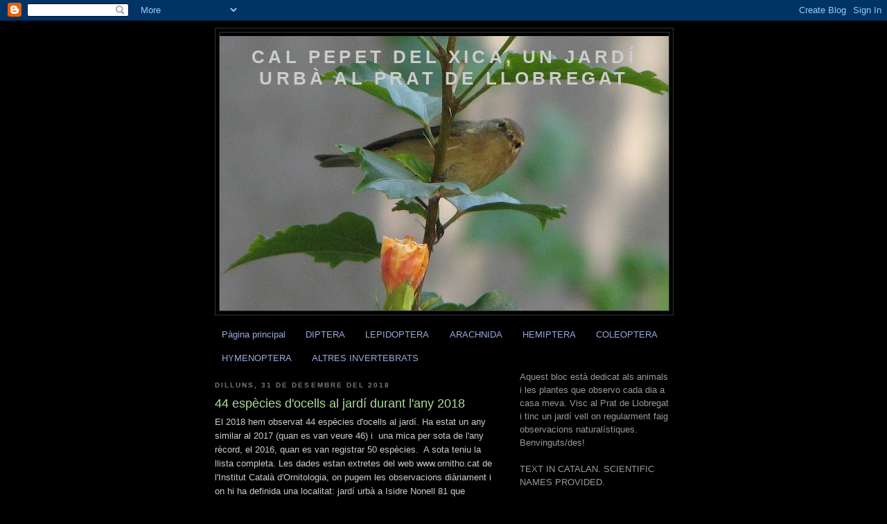

--- FILE ---
content_type: text/html; charset=UTF-8
request_url: https://calpepetdelxica.blogspot.com/2018/12/44-especies-docells-al-jardi-durant.html
body_size: 22211
content:
<!DOCTYPE html>
<html dir='ltr'>
<head>
<link href='https://www.blogger.com/static/v1/widgets/2944754296-widget_css_bundle.css' rel='stylesheet' type='text/css'/>
<meta content='text/html; charset=UTF-8' http-equiv='Content-Type'/>
<meta content='blogger' name='generator'/>
<link href='https://calpepetdelxica.blogspot.com/favicon.ico' rel='icon' type='image/x-icon'/>
<link href='http://calpepetdelxica.blogspot.com/2018/12/44-especies-docells-al-jardi-durant.html' rel='canonical'/>
<link rel="alternate" type="application/atom+xml" title="Cal Pepet del Xica, un jardí urbà al Prat de Llobregat - Atom" href="https://calpepetdelxica.blogspot.com/feeds/posts/default" />
<link rel="alternate" type="application/rss+xml" title="Cal Pepet del Xica, un jardí urbà al Prat de Llobregat - RSS" href="https://calpepetdelxica.blogspot.com/feeds/posts/default?alt=rss" />
<link rel="service.post" type="application/atom+xml" title="Cal Pepet del Xica, un jardí urbà al Prat de Llobregat - Atom" href="https://www.blogger.com/feeds/8963989379509886301/posts/default" />

<link rel="alternate" type="application/atom+xml" title="Cal Pepet del Xica, un jardí urbà al Prat de Llobregat - Atom" href="https://calpepetdelxica.blogspot.com/feeds/2123072541888818203/comments/default" />
<!--Can't find substitution for tag [blog.ieCssRetrofitLinks]-->
<link href='https://blogger.googleusercontent.com/img/b/R29vZ2xl/AVvXsEgCcE8a8m8rwiPhksd0s2-F_P3_djrt7IOLe4hrHV0pfnmDc_vhBRsH78w-Ku1lJ7vWbI2DOtlWAgR1mJcy9KHpfFYleGIAcysrFZNwtGbkUdJbcuOPDjnK70OVc2VNjx5iaCCjThJ8a2aX/s400/Porta-retalls01.jpg' rel='image_src'/>
<meta content='http://calpepetdelxica.blogspot.com/2018/12/44-especies-docells-al-jardi-durant.html' property='og:url'/>
<meta content='44 espècies d&#39;ocells al jardí durant l&#39;any 2018' property='og:title'/>
<meta content='El 2018 hem observat 44 espècies d&#39;ocells al jardí. Ha estat un any similar al 2017 (quan es van veure 46) i  una mica per sota de l&#39;any rèc...' property='og:description'/>
<meta content='https://blogger.googleusercontent.com/img/b/R29vZ2xl/AVvXsEgCcE8a8m8rwiPhksd0s2-F_P3_djrt7IOLe4hrHV0pfnmDc_vhBRsH78w-Ku1lJ7vWbI2DOtlWAgR1mJcy9KHpfFYleGIAcysrFZNwtGbkUdJbcuOPDjnK70OVc2VNjx5iaCCjThJ8a2aX/w1200-h630-p-k-no-nu/Porta-retalls01.jpg' property='og:image'/>
<title>Cal Pepet del Xica, un jardí urbà al Prat de Llobregat: 44 espècies d'ocells al jardí durant l'any 2018</title>
<style id='page-skin-1' type='text/css'><!--
/*
-----------------------------------------------
Blogger Template Style
Name:     Minima Black
Date:     26 Feb 2004
Updated by: Blogger Team
----------------------------------------------- */
/* Use this with templates/template-twocol.html */
body {
background:#000000;
margin:0;
color:#cccccc;
font: x-small "Trebuchet MS", Trebuchet, Verdana, Sans-serif;
font-size/* */:/**/small;
font-size: /**/small;
text-align: center;
}
a:link {
color:#99aadd;
text-decoration:none;
}
a:visited {
color:#aa77aa;
text-decoration:none;
}
a:hover {
color:#aadd99;
text-decoration:underline;
}
a img {
border-width:0;
}
/* Header
-----------------------------------------------
*/
#header-wrapper {
width:660px;
margin:0 auto 10px;
border:1px solid #333333;
}
#header-inner {
background-position: center;
margin-left: auto;
margin-right: auto;
}
#header {
margin: 5px;
border: 1px solid #333333;
text-align: center;
color:#cccccc;
}
#header h1 {
margin:5px 5px 0;
padding:15px 20px .25em;
line-height:1.2em;
text-transform:uppercase;
letter-spacing:.2em;
font: normal bold 200% 'Trebuchet MS',Trebuchet,Verdana,Sans-serif;
}
#header a {
color:#cccccc;
text-decoration:none;
}
#header a:hover {
color:#cccccc;
}
#header .description {
margin:0 5px 5px;
padding:0 20px 15px;
max-width:700px;
text-transform:uppercase;
letter-spacing:.2em;
line-height: 1.4em;
font: normal normal 78% 'Trebuchet MS', Trebuchet, Verdana, Sans-serif;
color: #aadd99;
}
#header img {
margin-left: auto;
margin-right: auto;
}
/* Outer-Wrapper
----------------------------------------------- */
#outer-wrapper {
width: 660px;
margin:0 auto;
padding:10px;
text-align:left;
font: normal normal 100% 'Trebuchet MS',Trebuchet,Verdana,Sans-serif;
}
#main-wrapper {
width: 410px;
float: left;
word-wrap: break-word; /* fix for long text breaking sidebar float in IE */
overflow: hidden;     /* fix for long non-text content breaking IE sidebar float */
}
#sidebar-wrapper {
width: 220px;
float: right;
word-wrap: break-word; /* fix for long text breaking sidebar float in IE */
overflow: hidden;     /* fix for long non-text content breaking IE sidebar float */
}
/* Headings
----------------------------------------------- */
h2 {
margin:1.5em 0 .75em;
font:normal bold 78% 'Trebuchet MS',Trebuchet,Arial,Verdana,Sans-serif;
line-height: 1.4em;
text-transform:uppercase;
letter-spacing:.2em;
color:#777777;
}
/* Posts
-----------------------------------------------
*/
h2.date-header {
margin:1.5em 0 .5em;
}
.post {
margin:.5em 0 1.5em;
border-bottom:1px dotted #333333;
padding-bottom:1.5em;
}
.post h3 {
margin:.25em 0 0;
padding:0 0 4px;
font-size:140%;
font-weight:normal;
line-height:1.4em;
color:#aadd99;
}
.post h3 a, .post h3 a:visited, .post h3 strong {
display:block;
text-decoration:none;
color:#aadd99;
font-weight:bold;
}
.post h3 strong, .post h3 a:hover {
color:#cccccc;
}
.post-body {
margin:0 0 .75em;
line-height:1.6em;
}
.post-body blockquote {
line-height:1.3em;
}
.post-footer {
margin: .75em 0;
color:#777777;
text-transform:uppercase;
letter-spacing:.1em;
font: normal normal 78% 'Trebuchet MS', Trebuchet, Arial, Verdana, Sans-serif;
line-height: 1.4em;
}
.comment-link {
margin-left:.6em;
}
.post img, table.tr-caption-container {
padding:4px;
border:1px solid #333333;
}
.tr-caption-container img {
border: none;
padding: 0;
}
.post blockquote {
margin:1em 20px;
}
.post blockquote p {
margin:.75em 0;
}
/* Comments
----------------------------------------------- */
#comments h4 {
margin:1em 0;
font-weight: bold;
line-height: 1.4em;
text-transform:uppercase;
letter-spacing:.2em;
color: #777777;
}
#comments-block {
margin:1em 0 1.5em;
line-height:1.6em;
}
#comments-block .comment-author {
margin:.5em 0;
}
#comments-block .comment-body {
margin:.25em 0 0;
}
#comments-block .comment-footer {
margin:-.25em 0 2em;
line-height: 1.4em;
text-transform:uppercase;
letter-spacing:.1em;
}
#comments-block .comment-body p {
margin:0 0 .75em;
}
.deleted-comment {
font-style:italic;
color:gray;
}
.feed-links {
clear: both;
line-height: 2.5em;
}
#blog-pager-newer-link {
float: left;
}
#blog-pager-older-link {
float: right;
}
#blog-pager {
text-align: center;
}
/* Sidebar Content
----------------------------------------------- */
.sidebar {
color: #999999;
line-height: 1.5em;
}
.sidebar ul {
list-style:none;
margin:0 0 0;
padding:0 0 0;
}
.sidebar li {
margin:0;
padding-top:0;
padding-right:0;
padding-bottom:.25em;
padding-left:15px;
text-indent:-15px;
line-height:1.5em;
}
.sidebar .widget, .main .widget {
border-bottom:1px dotted #333333;
margin:0 0 1.5em;
padding:0 0 1.5em;
}
.main .Blog {
border-bottom-width: 0;
}
/* Profile
----------------------------------------------- */
.profile-img {
float: left;
margin-top: 0;
margin-right: 5px;
margin-bottom: 5px;
margin-left: 0;
padding: 4px;
border: 1px solid #333333;
}
.profile-data {
margin:0;
text-transform:uppercase;
letter-spacing:.1em;
font: normal normal 78% 'Trebuchet MS', Trebuchet, Arial, Verdana, Sans-serif;
color: #777777;
font-weight: bold;
line-height: 1.6em;
}
.profile-datablock {
margin:.5em 0 .5em;
}
.profile-textblock {
margin: 0.5em 0;
line-height: 1.6em;
}
.profile-link {
font: normal normal 78% 'Trebuchet MS', Trebuchet, Arial, Verdana, Sans-serif;
text-transform: uppercase;
letter-spacing: .1em;
}
/* Footer
----------------------------------------------- */
#footer {
width:660px;
clear:both;
margin:0 auto;
padding-top:15px;
line-height: 1.6em;
text-transform:uppercase;
letter-spacing:.1em;
text-align: center;
}

--></style>
<link href='https://www.blogger.com/dyn-css/authorization.css?targetBlogID=8963989379509886301&amp;zx=2b1db533-2d27-4927-813c-3a75ecc61450' media='none' onload='if(media!=&#39;all&#39;)media=&#39;all&#39;' rel='stylesheet'/><noscript><link href='https://www.blogger.com/dyn-css/authorization.css?targetBlogID=8963989379509886301&amp;zx=2b1db533-2d27-4927-813c-3a75ecc61450' rel='stylesheet'/></noscript>
<meta name='google-adsense-platform-account' content='ca-host-pub-1556223355139109'/>
<meta name='google-adsense-platform-domain' content='blogspot.com'/>

</head>
<body>
<div class='navbar section' id='navbar'><div class='widget Navbar' data-version='1' id='Navbar1'><script type="text/javascript">
    function setAttributeOnload(object, attribute, val) {
      if(window.addEventListener) {
        window.addEventListener('load',
          function(){ object[attribute] = val; }, false);
      } else {
        window.attachEvent('onload', function(){ object[attribute] = val; });
      }
    }
  </script>
<div id="navbar-iframe-container"></div>
<script type="text/javascript" src="https://apis.google.com/js/platform.js"></script>
<script type="text/javascript">
      gapi.load("gapi.iframes:gapi.iframes.style.bubble", function() {
        if (gapi.iframes && gapi.iframes.getContext) {
          gapi.iframes.getContext().openChild({
              url: 'https://www.blogger.com/navbar/8963989379509886301?po\x3d2123072541888818203\x26origin\x3dhttps://calpepetdelxica.blogspot.com',
              where: document.getElementById("navbar-iframe-container"),
              id: "navbar-iframe"
          });
        }
      });
    </script><script type="text/javascript">
(function() {
var script = document.createElement('script');
script.type = 'text/javascript';
script.src = '//pagead2.googlesyndication.com/pagead/js/google_top_exp.js';
var head = document.getElementsByTagName('head')[0];
if (head) {
head.appendChild(script);
}})();
</script>
</div></div>
<div id='outer-wrapper'><div id='wrap2'>
<!-- skip links for text browsers -->
<span id='skiplinks' style='display:none;'>
<a href='#main'>skip to main </a> |
      <a href='#sidebar'>skip to sidebar</a>
</span>
<div id='header-wrapper'>
<div class='header section' id='header'><div class='widget Header' data-version='1' id='Header1'>
<div id="header-inner" style="background-image: url(&quot;//3.bp.blogspot.com/_XgmlAL-KZ3I/SuXxgLWnFgI/AAAAAAAAANw/LHtd9yGfTMQ/S660/Phylloscopus+collybita+2.jpg&quot;); background-position: left; min-height: 396px; _height: 396px; background-repeat: no-repeat; ">
<div class='titlewrapper' style='background: transparent'>
<h1 class='title' style='background: transparent; border-width: 0px'>
<a href='https://calpepetdelxica.blogspot.com/'>
Cal Pepet del Xica, un jardí urbà al Prat de Llobregat
</a>
</h1>
</div>
<div class='descriptionwrapper'>
<p class='description'><span>
</span></p>
</div>
</div>
</div></div>
</div>
<div id='content-wrapper'>
<div id='crosscol-wrapper' style='text-align:center'>
<div class='crosscol section' id='crosscol'><div class='widget PageList' data-version='1' id='PageList1'>
<h2>Pàgines</h2>
<div class='widget-content'>
<ul>
<li>
<a href='https://calpepetdelxica.blogspot.com/'>Pàgina principal</a>
</li>
<li>
<a href='https://calpepetdelxica.blogspot.com/p/diptera.html'>DIPTERA </a>
</li>
<li>
<a href='https://calpepetdelxica.blogspot.com/p/lepidoptera.html'>LEPIDOPTERA</a>
</li>
<li>
<a href='https://calpepetdelxica.blogspot.com/p/arachnida.html'>ARACHNIDA</a>
</li>
<li>
<a href='https://calpepetdelxica.blogspot.com/p/coleoptera.html'>HEMIPTERA</a>
</li>
<li>
<a href='https://calpepetdelxica.blogspot.com/p/coleoptera_10.html'>COLEOPTERA</a>
</li>
<li>
<a href='https://calpepetdelxica.blogspot.com/p/himenoptera.html'>HYMENOPTERA</a>
</li>
<li>
<a href='https://calpepetdelxica.blogspot.com/p/altres-invertebrats_10.html'>ALTRES INVERTEBRATS</a>
</li>
</ul>
<div class='clear'></div>
</div>
</div></div>
</div>
<div id='main-wrapper'>
<div class='main section' id='main'><div class='widget Blog' data-version='1' id='Blog1'>
<div class='blog-posts hfeed'>

          <div class="date-outer">
        
<h2 class='date-header'><span>dilluns, 31 de desembre del 2018</span></h2>

          <div class="date-posts">
        
<div class='post-outer'>
<div class='post hentry uncustomized-post-template' itemprop='blogPost' itemscope='itemscope' itemtype='http://schema.org/BlogPosting'>
<meta content='https://blogger.googleusercontent.com/img/b/R29vZ2xl/AVvXsEgCcE8a8m8rwiPhksd0s2-F_P3_djrt7IOLe4hrHV0pfnmDc_vhBRsH78w-Ku1lJ7vWbI2DOtlWAgR1mJcy9KHpfFYleGIAcysrFZNwtGbkUdJbcuOPDjnK70OVc2VNjx5iaCCjThJ8a2aX/s400/Porta-retalls01.jpg' itemprop='image_url'/>
<meta content='8963989379509886301' itemprop='blogId'/>
<meta content='2123072541888818203' itemprop='postId'/>
<a name='2123072541888818203'></a>
<h3 class='post-title entry-title' itemprop='name'>
44 espècies d'ocells al jardí durant l'any 2018
</h3>
<div class='post-header'>
<div class='post-header-line-1'></div>
</div>
<div class='post-body entry-content' id='post-body-2123072541888818203' itemprop='description articleBody'>
El 2018 hem observat 44 espècies d'ocells al jardí. Ha estat un any similar al 2017 (quan es van veure 46) i&nbsp; una mica per sota de l'any rècord, el 2016, quan es van registrar 50 espècies.&nbsp; A sota teniu la llista completa. Les dades estan extretes del web www.ornitho.cat de l'Institut Català d'Ornitologia, on pugem les observacions diàriament i on hi ha definida una localitat: jardí urbà a Isidre Nonell 81 que correspon al nostre jardí.<br />
<br />
Cal destacar que enguany s'ha observat una altra espècie nova per al jardí, l'ànec blanc (Tadorna tadorna): dos exemplars volant el passat 13 d'abril. Representa l'espècie número 93 de la llista acumulada del jardí des de novembre de 1993.<br />
<br />
Com s'ha pogut constatar a tot el país, ha estat un any pobre per a molts migrants transaharians, amb nombres molt baixos de les espècies més comunes com el mosquiter de passa, el papamosques gris o el mastegatatxes (en els tres casos, el nombre més baix des del 2010). Destaquen algunes absències de migrants regulars com el tallarol gros i la tallareta vulgar. Per al mosquiter xiulaire i la cotxa cua-roja, sempre més irregulars, l'any ha estat fluix però no anormal. En canvi, hem tornat a veure un migrant escàs com el tallarol de garriga que no havíem vist des de l'any 2012 i un exemplar de rossinyol.<br />
<br />
Entre les espècies locals, s'ha consolidat la presència de la mallerenga blava, el tord i la cotorra de Kramer. El xot ha tornat a ser citat només un cop. Pel que fa als hivernants, ha estat fluix per als tallarols de casquet, fluixíssim per als pinsans (un únic exemplar) i més propici per a la cuereta torrentera.<br />
<br />
<div class="separator" style="clear: both; text-align: center;">
<a href="https://blogger.googleusercontent.com/img/b/R29vZ2xl/AVvXsEgCcE8a8m8rwiPhksd0s2-F_P3_djrt7IOLe4hrHV0pfnmDc_vhBRsH78w-Ku1lJ7vWbI2DOtlWAgR1mJcy9KHpfFYleGIAcysrFZNwtGbkUdJbcuOPDjnK70OVc2VNjx5iaCCjThJ8a2aX/s1600/Porta-retalls01.jpg" imageanchor="1" style="margin-left: 1em; margin-right: 1em;"><img border="0" data-original-height="894" data-original-width="672" height="400" src="https://blogger.googleusercontent.com/img/b/R29vZ2xl/AVvXsEgCcE8a8m8rwiPhksd0s2-F_P3_djrt7IOLe4hrHV0pfnmDc_vhBRsH78w-Ku1lJ7vWbI2DOtlWAgR1mJcy9KHpfFYleGIAcysrFZNwtGbkUdJbcuOPDjnK70OVc2VNjx5iaCCjThJ8a2aX/s400/Porta-retalls01.jpg" width="300" /></a></div>
<br />
<div class="separator" style="clear: both; text-align: center;">
<a href="https://blogger.googleusercontent.com/img/b/R29vZ2xl/AVvXsEhhoG89Y60VAFAWeVKUDJXyNIl2An6d0k2d0JKTb7LWAYeScFvcfvw24EZze1mAiCLeDFHeDKF_qFGKTY-hOJ0IdTGc82egJB-S2PMHOPkg40-rz98nYQZeee2cNtRy8otG2Kh_yHRUt7H8/s1600/Porta-retalls02.jpg" imageanchor="1" style="margin-left: 1em; margin-right: 1em;"><img border="0" data-original-height="734" data-original-width="671" height="400" src="https://blogger.googleusercontent.com/img/b/R29vZ2xl/AVvXsEhhoG89Y60VAFAWeVKUDJXyNIl2An6d0k2d0JKTb7LWAYeScFvcfvw24EZze1mAiCLeDFHeDKF_qFGKTY-hOJ0IdTGc82egJB-S2PMHOPkg40-rz98nYQZeee2cNtRy8otG2Kh_yHRUt7H8/s400/Porta-retalls02.jpg" width="365" /></a></div>
<br />
<div style='clear: both;'></div>
</div>
<div class='post-footer'>
<div class='post-footer-line post-footer-line-1'>
<span class='post-author vcard'>
Publicat per
<span class='fn' itemprop='author' itemscope='itemscope' itemtype='http://schema.org/Person'>
<meta content='https://www.blogger.com/profile/11567295349110917128' itemprop='url'/>
<a class='g-profile' href='https://www.blogger.com/profile/11567295349110917128' rel='author' title='author profile'>
<span itemprop='name'>Pau</span>
</a>
</span>
</span>
<span class='post-timestamp'>
a
<meta content='http://calpepetdelxica.blogspot.com/2018/12/44-especies-docells-al-jardi-durant.html' itemprop='url'/>
<a class='timestamp-link' href='https://calpepetdelxica.blogspot.com/2018/12/44-especies-docells-al-jardi-durant.html' rel='bookmark' title='permanent link'><abbr class='published' itemprop='datePublished' title='2018-12-31T17:00:00+01:00'>17:00</abbr></a>
</span>
<span class='post-comment-link'>
</span>
<span class='post-icons'>
<span class='item-control blog-admin pid-1057008947'>
<a href='https://www.blogger.com/post-edit.g?blogID=8963989379509886301&postID=2123072541888818203&from=pencil' title='Modificar el missatge'>
<img alt='' class='icon-action' height='18' src='https://resources.blogblog.com/img/icon18_edit_allbkg.gif' width='18'/>
</a>
</span>
</span>
<div class='post-share-buttons goog-inline-block'>
</div>
</div>
<div class='post-footer-line post-footer-line-2'>
<span class='post-labels'>
</span>
</div>
<div class='post-footer-line post-footer-line-3'>
<span class='post-location'>
</span>
</div>
</div>
</div>
<div class='comments' id='comments'>
<a name='comments'></a>
<h4>Cap comentari:</h4>
<div id='Blog1_comments-block-wrapper'>
<dl class='avatar-comment-indent' id='comments-block'>
</dl>
</div>
<p class='comment-footer'>
<a href='https://www.blogger.com/comment/fullpage/post/8963989379509886301/2123072541888818203' onclick=''>Publica un comentari a l'entrada</a>
</p>
</div>
</div>

        </div></div>
      
</div>
<div class='blog-pager' id='blog-pager'>
<span id='blog-pager-newer-link'>
<a class='blog-pager-newer-link' href='https://calpepetdelxica.blogspot.com/2019/01/ocells-hivernants.html' id='Blog1_blog-pager-newer-link' title='Entrada més recent'>Entrada més recent</a>
</span>
<span id='blog-pager-older-link'>
<a class='blog-pager-older-link' href='https://calpepetdelxica.blogspot.com/2018/03/pare-atent_24.html' id='Blog1_blog-pager-older-link' title='Entrada més antiga'>Entrada més antiga</a>
</span>
<a class='home-link' href='https://calpepetdelxica.blogspot.com/'>Inici</a>
</div>
<div class='clear'></div>
<div class='post-feeds'>
<div class='feed-links'>
Subscriure's a:
<a class='feed-link' href='https://calpepetdelxica.blogspot.com/feeds/2123072541888818203/comments/default' target='_blank' type='application/atom+xml'>Comentaris del missatge (Atom)</a>
</div>
</div>
</div></div>
</div>
<div id='sidebar-wrapper'>
<div class='sidebar section' id='sidebar'><div class='widget Text' data-version='1' id='Text1'>
<div class='widget-content'>
Aquest bloc està dedicat als animals i les plantes que observo cada dia a casa meva. Visc al Prat de Llobregat i tinc un jardí vell on regularment faig observacions naturalístiques. Benvinguts/des!<br /><br />TEXT IN CATALAN. SCIENTIFIC NAMES PROVIDED.<br />
</div>
<div class='clear'></div>
</div><div class='widget Image' data-version='1' id='Image7'>
<h2>BIODIVERSITAT DEL DELTA DEL LLOBREGAT</h2>
<div class='widget-content'>
<a href='http://fotobiodelta.blogspot.com/'>
<img alt='BIODIVERSITAT DEL DELTA DEL LLOBREGAT' height='165' id='Image7_img' src='https://blogger.googleusercontent.com/img/b/R29vZ2xl/AVvXsEjYus09y1XB4DxtEOM4H3hnDjUW5vVF1oLZzLiUksrwHbx-dfNqeC7B1oZH_V_rlIiteDqTZ0cqaR2OS0aZupfg_FNTKRGDEOfjR1y0ZpqNP8gDDKljF15djyArMpLVL-eda2cmyLDgKM0/s220/biodiversitat+r.jpg' width='220'/>
</a>
<br/>
<span class='caption'>Catàleg fotogràfic de la biodiversitat del Delta</span>
</div>
<div class='clear'></div>
</div><div class='widget Image' data-version='1' id='Image8'>
<h2>UN RACÓ PERSONAL</h2>
<div class='widget-content'>
<a href='http://rebostcalpepetdelxica.blogspot.com/'>
<img alt='UN RACÓ PERSONAL' height='95' id='Image8_img' src='https://blogger.googleusercontent.com/img/b/R29vZ2xl/AVvXsEil5pyw1sSY9aGoZB4SIdzOq6xFaZdG69HSPS78q5SRE4Y-dIhvr6MgHDUg56jF33ZfnVs6wLW-F03JK5GJB1XoU7nQTdHTgBDL88dnB7So9Gn-n0FxreGRaiH9fSnJVNsvbZC48EACOcw/s220/El+rebost.jpg' width='220'/>
</a>
<br/>
</div>
<div class='clear'></div>
</div><div class='widget Image' data-version='1' id='Image9'>
<div class='widget-content'>
<a href='http://meteopratllobregat.blogspot.com/'>
<img alt='' height='128' id='Image9_img' src='https://blogger.googleusercontent.com/img/b/R29vZ2xl/AVvXsEj6pb37TedIBJ2qPNcEHffrfvlzkgDB_IDWYC3WGLo16_b7sw6BH_l2C1-uuGxqBaK2_ztaL9LitQ1Vz-pIGRrSVI6KvsXum3qHO7EJFpRgBkqE55DLnVJFY7wPEC6T8WgfbbL4xmv_Syc/s220/MeteoPrat.jpg' width='220'/>
</a>
<br/>
<span class='caption'>Dades meteorològiques del Prat</span>
</div>
<div class='clear'></div>
</div><div class='widget Image' data-version='1' id='Image6'>
<div class='widget-content'>
<a href='http://calpepetdelxica.blogspot.com/2008/05/especies-docells-observades-cal-pepet.html'>
<img alt='' height='139' id='Image6_img' src='//2.bp.blogspot.com/_XgmlAL-KZ3I/TAdfpCZ0FtI/AAAAAAAABBo/V46w5gcTIsE/S220/Phylloscopus+sibilatrix.jpg' width='220'/>
</a>
<br/>
</div>
<div class='clear'></div>
</div><div class='widget Image' data-version='1' id='Image5'>
<h2>El Temps al Prat</h2>
<div class='widget-content'>
<a href='http://pratencs.cat/el-temps-al-prat/'>
<img alt='El Temps al Prat' height='165' id='Image5_img' src='https://blogger.googleusercontent.com/img/b/R29vZ2xl/AVvXsEhDElGzgKPyD2VrjG779qV-GGXiJ_dXaiDa3-P3kddnFnRJyN9zPnyuvtpnSNbDWV3KquryokeSBr4-tPy89sczQYm2FyYpqJNhJTT9rifRzYv4k-e3zgr7dF8jvqtqJGD5FHhrgwS6zNI/s220/El+temps+al+Prat.jpg' width='200'/>
</a>
<br/>
</div>
<div class='clear'></div>
</div><div class='widget Image' data-version='1' id='Image3'>
<div class='widget-content'>
<a href='http://pratencs.cat/'>
<img alt='' height='200' id='Image3_img' src='https://blogger.googleusercontent.com/img/b/R29vZ2xl/AVvXsEi-EZWY2WbHL6zwGtwI9AJ1wO-c_jgcV_QJnn0wu5c1lfSDBZKPE9t7JOwv0llEkU-yo69f4IeNdBc_ujvr61UL67RfajZLI65jZON_ausUnzn8kOvyHr7lvmmrtqY34n0bjfrlSLWBsrI/s220/Pratencs.jpg' width='200'/>
</a>
<br/>
</div>
<div class='clear'></div>
</div><div class='widget HTML' data-version='1' id='HTML2'>
<div class='widget-content'>
<a href="http://creativecommons.org/licenses/by-nc-nd/2.5/es/" rel="license"><img alt="Creative Commons License" style="border-width:0" src="https://lh3.googleusercontent.com/blogger_img_proxy/AEn0k_uweEDSLW9337qEfRfOXcQrHalJ9CYu0oNhmf3-0OW8bPddbvEn6lFFOmq2W2PZhfTYRTIc7r7uYCNXcpbT76PXlcb8GTu792DV5GNArbhGAW94M1RnbWxfn9LQ=s0-d"></a><br />Aquesta obra est&#224; subjecta a una llic&#232;ncia de <a href="http://creativecommons.org/licenses/by-nc-nd/2.5/es/" rel="license">Reconeixement-No comercial-Sense obres derivades 2.5 Espanya de Creative Commons</a>
</div>
<div class='clear'></div>
</div><div class='widget Image' data-version='1' id='Image1'>
<h2>CAL PEPET DEL XICA AVUI</h2>
<div class='widget-content'>
<img alt='CAL PEPET DEL XICA AVUI' height='267' id='Image1_img' src='//3.bp.blogspot.com/_XgmlAL-KZ3I/S_GBhjxt4CI/AAAAAAAABAA/ICUch0CDMpY/S1600-R/Garden+canopy+small.jpg' width='200'/>
<br/>
<span class='caption'>Una illa verda en un entorn urbà</span>
</div>
<div class='clear'></div>
</div><div class='widget Image' data-version='1' id='Image2'>
<h2>Cal Pepet del Xica el 1946</h2>
<div class='widget-content'>
<img alt='Cal Pepet del Xica el 1946' height='372' id='Image2_img' src='//3.bp.blogspot.com/_XgmlAL-KZ3I/Su8ZQHyVokI/AAAAAAAAAPg/ZGFGQinFSc8/S1600-R/Cal+Peret+dels+Matxos-+Cal+Pepet+del+Xica+1946+2.jpg' width='210'/>
<br/>
<span class='caption'>Quan el Prat era un poble...</span>
</div>
<div class='clear'></div>
</div><div class='widget Profile' data-version='1' id='Profile1'>
<h2>Sobre mi</h2>
<div class='widget-content'>
<dl class='profile-datablock'>
<dt class='profile-data'>
<a class='profile-name-link g-profile' href='https://www.blogger.com/profile/11567295349110917128' rel='author' style='background-image: url(//www.blogger.com/img/logo-16.png);'>
Pau
</a>
</dt>
</dl>
<a class='profile-link' href='https://www.blogger.com/profile/11567295349110917128' rel='author'>Visualitza el meu perfil complet</a>
<div class='clear'></div>
</div>
</div><div class='widget LinkList' data-version='1' id='LinkList1'>
<h2>Altres blocs</h2>
<div class='widget-content'>
<ul>
<li><a href='http://viurealdelta.blogspot.com/'>Viure al Delta</a></li>
<li><a href='http://ocellsdelprat.blogspot.com/'>Ocells del Prat</a></li>
<li><a href='http://meteopratllobregat.blogspot.com/'>Meteo Prat</a></li>
</ul>
<div class='clear'></div>
</div>
</div><div class='widget BlogList' data-version='1' id='BlogList1'>
<h2 class='title'>La meva llista de blogs</h2>
<div class='widget-content'>
<div class='blog-list-container' id='BlogList1_container'>
<ul id='BlogList1_blogs'>
<li style='display: block;'>
<div class='blog-icon'>
<img data-lateloadsrc='https://lh3.googleusercontent.com/blogger_img_proxy/AEn0k_vlm2nhjqPP3tQz4UhZdQfhSq3Ba1xOwNxyU2h0nz6z_KOKwhcQ6DxoLXdTVWVBb3KFd4BALyiYJTclRnbMYs5JS99C7PyoDM_hvgR-pg=s16-w16-h16' height='16' width='16'/>
</div>
<div class='blog-content'>
<div class='blog-title'>
<a href='http://canroldors.blogspot.com/' target='_blank'>
jardí de bons endreços</a>
</div>
<div class='item-content'>
<div class='item-time'>
Fa 10 anys
</div>
</div>
</div>
<div style='clear: both;'></div>
</li>
<li style='display: block;'>
<div class='blog-icon'>
<img data-lateloadsrc='https://lh3.googleusercontent.com/blogger_img_proxy/AEn0k_uWUMFH23RcosHMzuzHz1GgEgaDSPsKgrZehryaDEnhb1xAU-XX7IkBCKu5HwVIa8gKWJ5Wdoq4mcyp8-JuPLUQ7kHg8viqHtvDps5ROvowF32PIg=s16-w16-h16' height='16' width='16'/>
</div>
<div class='blog-content'>
<div class='blog-title'>
<a href='http://gullsincatalonia.blogspot.com/' target='_blank'>
Gulls in Catalonia</a>
</div>
<div class='item-content'>
<div class='item-time'>
Fa 11 anys
</div>
</div>
</div>
<div style='clear: both;'></div>
</li>
<li style='display: block;'>
<div class='blog-icon'>
<img data-lateloadsrc='https://lh3.googleusercontent.com/blogger_img_proxy/AEn0k_tOuS646FH3HpZg3Rzo_tkPVKsV6gdjnFt2Id6DvsImJ7DrQhMEfgT17iF5J6R7xB5K2JLXKn6WucxyDnvM-YbpdyXhJwjrDPjgW79JeA=s16-w16-h16' height='16' width='16'/>
</div>
<div class='blog-content'>
<div class='blog-title'>
<a href='http://febredhort.blogspot.com/' target='_blank'>
febre d&#180;hort</a>
</div>
<div class='item-content'>
<div class='item-time'>
Fa 12 anys
</div>
</div>
</div>
<div style='clear: both;'></div>
</li>
<li style='display: block;'>
<div class='blog-icon'>
<img data-lateloadsrc='https://lh3.googleusercontent.com/blogger_img_proxy/AEn0k_veDg75sZeuJG5ydLJ5tdqNhznk7eUB98tNSjveXBmvbBqLgBeIoQVa3eO1W8USqXebR7sFwMQJgs46ZB0k1o1tSFxMVEXlchSVsPD6i6eVYX_eR0edFLHvOZ7IAA=s16-w16-h16' height='16' width='16'/>
</div>
<div class='blog-content'>
<div class='blog-title'>
<a href='http://consorcideltallobregat.blogspot.com.es/' target='_blank'>
Novetats Ornitològiques del Delta del Llobregat</a>
</div>
<div class='item-content'>
<div class='item-time'>
<!--Can't find substitution for tag [item.timePeriodSinceLastUpdate]-->
</div>
</div>
</div>
<div style='clear: both;'></div>
</li>
</ul>
<div class='clear'></div>
</div>
</div>
</div><div class='widget HTML' data-version='1' id='HTML1'>
<h2 class='title'>Visitants</h2>
<div class='widget-content'>
<a href="http://s02.flagcounter.com/more/bTy"><img border="0" alt="free counters" src="https://lh3.googleusercontent.com/blogger_img_proxy/[base64]s0-d"></a>
</div>
<div class='clear'></div>
</div><div class='widget Followers' data-version='1' id='Followers1'>
<h2 class='title'>Seguidors</h2>
<div class='widget-content'>
<div id='Followers1-wrapper'>
<div style='margin-right:2px;'>
<div><script type="text/javascript" src="https://apis.google.com/js/platform.js"></script>
<div id="followers-iframe-container"></div>
<script type="text/javascript">
    window.followersIframe = null;
    function followersIframeOpen(url) {
      gapi.load("gapi.iframes", function() {
        if (gapi.iframes && gapi.iframes.getContext) {
          window.followersIframe = gapi.iframes.getContext().openChild({
            url: url,
            where: document.getElementById("followers-iframe-container"),
            messageHandlersFilter: gapi.iframes.CROSS_ORIGIN_IFRAMES_FILTER,
            messageHandlers: {
              '_ready': function(obj) {
                window.followersIframe.getIframeEl().height = obj.height;
              },
              'reset': function() {
                window.followersIframe.close();
                followersIframeOpen("https://www.blogger.com/followers/frame/8963989379509886301?colors\x3dCgt0cmFuc3BhcmVudBILdHJhbnNwYXJlbnQaByM5OTk5OTkiByM5OWFhZGQqByMwMDAwMDAyByNhYWRkOTk6ByM5OTk5OTlCByM5OWFhZGRKByNhYWRkOTlSByM5OWFhZGRaC3RyYW5zcGFyZW50\x26pageSize\x3d21\x26hl\x3dca\x26origin\x3dhttps://calpepetdelxica.blogspot.com");
              },
              'open': function(url) {
                window.followersIframe.close();
                followersIframeOpen(url);
              }
            }
          });
        }
      });
    }
    followersIframeOpen("https://www.blogger.com/followers/frame/8963989379509886301?colors\x3dCgt0cmFuc3BhcmVudBILdHJhbnNwYXJlbnQaByM5OTk5OTkiByM5OWFhZGQqByMwMDAwMDAyByNhYWRkOTk6ByM5OTk5OTlCByM5OWFhZGRKByNhYWRkOTlSByM5OWFhZGRaC3RyYW5zcGFyZW50\x26pageSize\x3d21\x26hl\x3dca\x26origin\x3dhttps://calpepetdelxica.blogspot.com");
  </script></div>
</div>
</div>
<div class='clear'></div>
</div>
</div><div class='widget HTML' data-version='1' id='HTML3'>
<div class='widget-content'>
<script src="//ja.revolvermaps.com/r.js" type="text/javascript"></script><script type="text/javascript">rm_f1st('0','220','true','false','000000','0BXz2aFAKYC','true','ff0000');</script><noscript><applet code="core.RE" width="220" codebase="http://ra.revolvermaps.com/j" height="220" archive="r.jar"><param value="r.cab" name="cabbase"/><param value="true" name="recenthits"/><param value="false" name="nostars"/><param value="0BXz2aFAKYC" name="i"/><param value="0" name="m"/><param value="220" name="size"/><param value="ff0000" name="color"/><param value="true" name="counter"/><param value="000000" name="bg"/><param value="true" name="flags"/></applet></noscript>
</div>
<div class='clear'></div>
</div><div class='widget BlogSearch' data-version='1' id='BlogSearch1'>
<h2 class='title'>Cercar en aquest blog</h2>
<div class='widget-content'>
<div id='BlogSearch1_form'>
<form action='https://calpepetdelxica.blogspot.com/search' class='gsc-search-box' target='_top'>
<table cellpadding='0' cellspacing='0' class='gsc-search-box'>
<tbody>
<tr>
<td class='gsc-input'>
<input autocomplete='off' class='gsc-input' name='q' size='10' title='search' type='text' value=''/>
</td>
<td class='gsc-search-button'>
<input class='gsc-search-button' title='search' type='submit' value='Cerca'/>
</td>
</tr>
</tbody>
</table>
</form>
</div>
</div>
<div class='clear'></div>
</div><div class='widget BlogArchive' data-version='1' id='BlogArchive1'>
<h2>Arxiu del blog</h2>
<div class='widget-content'>
<div id='ArchiveList'>
<div id='BlogArchive1_ArchiveList'>
<ul class='hierarchy'>
<li class='archivedate collapsed'>
<a class='toggle' href='javascript:void(0)'>
<span class='zippy'>

        &#9658;&#160;
      
</span>
</a>
<a class='post-count-link' href='https://calpepetdelxica.blogspot.com/2023/'>
2023
</a>
<span class='post-count' dir='ltr'>(1)</span>
<ul class='hierarchy'>
<li class='archivedate collapsed'>
<a class='toggle' href='javascript:void(0)'>
<span class='zippy'>

        &#9658;&#160;
      
</span>
</a>
<a class='post-count-link' href='https://calpepetdelxica.blogspot.com/2023/04/'>
d&#8217;abril
</a>
<span class='post-count' dir='ltr'>(1)</span>
</li>
</ul>
</li>
</ul>
<ul class='hierarchy'>
<li class='archivedate collapsed'>
<a class='toggle' href='javascript:void(0)'>
<span class='zippy'>

        &#9658;&#160;
      
</span>
</a>
<a class='post-count-link' href='https://calpepetdelxica.blogspot.com/2019/'>
2019
</a>
<span class='post-count' dir='ltr'>(20)</span>
<ul class='hierarchy'>
<li class='archivedate collapsed'>
<a class='toggle' href='javascript:void(0)'>
<span class='zippy'>

        &#9658;&#160;
      
</span>
</a>
<a class='post-count-link' href='https://calpepetdelxica.blogspot.com/2019/12/'>
de desembre
</a>
<span class='post-count' dir='ltr'>(1)</span>
</li>
</ul>
<ul class='hierarchy'>
<li class='archivedate collapsed'>
<a class='toggle' href='javascript:void(0)'>
<span class='zippy'>

        &#9658;&#160;
      
</span>
</a>
<a class='post-count-link' href='https://calpepetdelxica.blogspot.com/2019/11/'>
de novembre
</a>
<span class='post-count' dir='ltr'>(2)</span>
</li>
</ul>
<ul class='hierarchy'>
<li class='archivedate collapsed'>
<a class='toggle' href='javascript:void(0)'>
<span class='zippy'>

        &#9658;&#160;
      
</span>
</a>
<a class='post-count-link' href='https://calpepetdelxica.blogspot.com/2019/09/'>
de setembre
</a>
<span class='post-count' dir='ltr'>(3)</span>
</li>
</ul>
<ul class='hierarchy'>
<li class='archivedate collapsed'>
<a class='toggle' href='javascript:void(0)'>
<span class='zippy'>

        &#9658;&#160;
      
</span>
</a>
<a class='post-count-link' href='https://calpepetdelxica.blogspot.com/2019/08/'>
d&#8217;agost
</a>
<span class='post-count' dir='ltr'>(6)</span>
</li>
</ul>
<ul class='hierarchy'>
<li class='archivedate collapsed'>
<a class='toggle' href='javascript:void(0)'>
<span class='zippy'>

        &#9658;&#160;
      
</span>
</a>
<a class='post-count-link' href='https://calpepetdelxica.blogspot.com/2019/07/'>
de juliol
</a>
<span class='post-count' dir='ltr'>(4)</span>
</li>
</ul>
<ul class='hierarchy'>
<li class='archivedate collapsed'>
<a class='toggle' href='javascript:void(0)'>
<span class='zippy'>

        &#9658;&#160;
      
</span>
</a>
<a class='post-count-link' href='https://calpepetdelxica.blogspot.com/2019/01/'>
de gener
</a>
<span class='post-count' dir='ltr'>(4)</span>
</li>
</ul>
</li>
</ul>
<ul class='hierarchy'>
<li class='archivedate expanded'>
<a class='toggle' href='javascript:void(0)'>
<span class='zippy toggle-open'>

        &#9660;&#160;
      
</span>
</a>
<a class='post-count-link' href='https://calpepetdelxica.blogspot.com/2018/'>
2018
</a>
<span class='post-count' dir='ltr'>(2)</span>
<ul class='hierarchy'>
<li class='archivedate expanded'>
<a class='toggle' href='javascript:void(0)'>
<span class='zippy toggle-open'>

        &#9660;&#160;
      
</span>
</a>
<a class='post-count-link' href='https://calpepetdelxica.blogspot.com/2018/12/'>
de desembre
</a>
<span class='post-count' dir='ltr'>(1)</span>
<ul class='posts'>
<li><a href='https://calpepetdelxica.blogspot.com/2018/12/44-especies-docells-al-jardi-durant.html'>44 espècies d&#39;ocells al jardí durant l&#39;any 2018</a></li>
</ul>
</li>
</ul>
<ul class='hierarchy'>
<li class='archivedate collapsed'>
<a class='toggle' href='javascript:void(0)'>
<span class='zippy'>

        &#9658;&#160;
      
</span>
</a>
<a class='post-count-link' href='https://calpepetdelxica.blogspot.com/2018/03/'>
de març
</a>
<span class='post-count' dir='ltr'>(1)</span>
</li>
</ul>
</li>
</ul>
<ul class='hierarchy'>
<li class='archivedate collapsed'>
<a class='toggle' href='javascript:void(0)'>
<span class='zippy'>

        &#9658;&#160;
      
</span>
</a>
<a class='post-count-link' href='https://calpepetdelxica.blogspot.com/2017/'>
2017
</a>
<span class='post-count' dir='ltr'>(4)</span>
<ul class='hierarchy'>
<li class='archivedate collapsed'>
<a class='toggle' href='javascript:void(0)'>
<span class='zippy'>

        &#9658;&#160;
      
</span>
</a>
<a class='post-count-link' href='https://calpepetdelxica.blogspot.com/2017/12/'>
de desembre
</a>
<span class='post-count' dir='ltr'>(1)</span>
</li>
</ul>
<ul class='hierarchy'>
<li class='archivedate collapsed'>
<a class='toggle' href='javascript:void(0)'>
<span class='zippy'>

        &#9658;&#160;
      
</span>
</a>
<a class='post-count-link' href='https://calpepetdelxica.blogspot.com/2017/06/'>
de juny
</a>
<span class='post-count' dir='ltr'>(2)</span>
</li>
</ul>
<ul class='hierarchy'>
<li class='archivedate collapsed'>
<a class='toggle' href='javascript:void(0)'>
<span class='zippy'>

        &#9658;&#160;
      
</span>
</a>
<a class='post-count-link' href='https://calpepetdelxica.blogspot.com/2017/02/'>
de febrer
</a>
<span class='post-count' dir='ltr'>(1)</span>
</li>
</ul>
</li>
</ul>
<ul class='hierarchy'>
<li class='archivedate collapsed'>
<a class='toggle' href='javascript:void(0)'>
<span class='zippy'>

        &#9658;&#160;
      
</span>
</a>
<a class='post-count-link' href='https://calpepetdelxica.blogspot.com/2016/'>
2016
</a>
<span class='post-count' dir='ltr'>(10)</span>
<ul class='hierarchy'>
<li class='archivedate collapsed'>
<a class='toggle' href='javascript:void(0)'>
<span class='zippy'>

        &#9658;&#160;
      
</span>
</a>
<a class='post-count-link' href='https://calpepetdelxica.blogspot.com/2016/12/'>
de desembre
</a>
<span class='post-count' dir='ltr'>(2)</span>
</li>
</ul>
<ul class='hierarchy'>
<li class='archivedate collapsed'>
<a class='toggle' href='javascript:void(0)'>
<span class='zippy'>

        &#9658;&#160;
      
</span>
</a>
<a class='post-count-link' href='https://calpepetdelxica.blogspot.com/2016/11/'>
de novembre
</a>
<span class='post-count' dir='ltr'>(3)</span>
</li>
</ul>
<ul class='hierarchy'>
<li class='archivedate collapsed'>
<a class='toggle' href='javascript:void(0)'>
<span class='zippy'>

        &#9658;&#160;
      
</span>
</a>
<a class='post-count-link' href='https://calpepetdelxica.blogspot.com/2016/10/'>
d&#8217;octubre
</a>
<span class='post-count' dir='ltr'>(4)</span>
</li>
</ul>
<ul class='hierarchy'>
<li class='archivedate collapsed'>
<a class='toggle' href='javascript:void(0)'>
<span class='zippy'>

        &#9658;&#160;
      
</span>
</a>
<a class='post-count-link' href='https://calpepetdelxica.blogspot.com/2016/03/'>
de març
</a>
<span class='post-count' dir='ltr'>(1)</span>
</li>
</ul>
</li>
</ul>
<ul class='hierarchy'>
<li class='archivedate collapsed'>
<a class='toggle' href='javascript:void(0)'>
<span class='zippy'>

        &#9658;&#160;
      
</span>
</a>
<a class='post-count-link' href='https://calpepetdelxica.blogspot.com/2015/'>
2015
</a>
<span class='post-count' dir='ltr'>(17)</span>
<ul class='hierarchy'>
<li class='archivedate collapsed'>
<a class='toggle' href='javascript:void(0)'>
<span class='zippy'>

        &#9658;&#160;
      
</span>
</a>
<a class='post-count-link' href='https://calpepetdelxica.blogspot.com/2015/12/'>
de desembre
</a>
<span class='post-count' dir='ltr'>(2)</span>
</li>
</ul>
<ul class='hierarchy'>
<li class='archivedate collapsed'>
<a class='toggle' href='javascript:void(0)'>
<span class='zippy'>

        &#9658;&#160;
      
</span>
</a>
<a class='post-count-link' href='https://calpepetdelxica.blogspot.com/2015/08/'>
d&#8217;agost
</a>
<span class='post-count' dir='ltr'>(2)</span>
</li>
</ul>
<ul class='hierarchy'>
<li class='archivedate collapsed'>
<a class='toggle' href='javascript:void(0)'>
<span class='zippy'>

        &#9658;&#160;
      
</span>
</a>
<a class='post-count-link' href='https://calpepetdelxica.blogspot.com/2015/07/'>
de juliol
</a>
<span class='post-count' dir='ltr'>(1)</span>
</li>
</ul>
<ul class='hierarchy'>
<li class='archivedate collapsed'>
<a class='toggle' href='javascript:void(0)'>
<span class='zippy'>

        &#9658;&#160;
      
</span>
</a>
<a class='post-count-link' href='https://calpepetdelxica.blogspot.com/2015/05/'>
de maig
</a>
<span class='post-count' dir='ltr'>(1)</span>
</li>
</ul>
<ul class='hierarchy'>
<li class='archivedate collapsed'>
<a class='toggle' href='javascript:void(0)'>
<span class='zippy'>

        &#9658;&#160;
      
</span>
</a>
<a class='post-count-link' href='https://calpepetdelxica.blogspot.com/2015/04/'>
d&#8217;abril
</a>
<span class='post-count' dir='ltr'>(1)</span>
</li>
</ul>
<ul class='hierarchy'>
<li class='archivedate collapsed'>
<a class='toggle' href='javascript:void(0)'>
<span class='zippy'>

        &#9658;&#160;
      
</span>
</a>
<a class='post-count-link' href='https://calpepetdelxica.blogspot.com/2015/03/'>
de març
</a>
<span class='post-count' dir='ltr'>(8)</span>
</li>
</ul>
<ul class='hierarchy'>
<li class='archivedate collapsed'>
<a class='toggle' href='javascript:void(0)'>
<span class='zippy'>

        &#9658;&#160;
      
</span>
</a>
<a class='post-count-link' href='https://calpepetdelxica.blogspot.com/2015/01/'>
de gener
</a>
<span class='post-count' dir='ltr'>(2)</span>
</li>
</ul>
</li>
</ul>
<ul class='hierarchy'>
<li class='archivedate collapsed'>
<a class='toggle' href='javascript:void(0)'>
<span class='zippy'>

        &#9658;&#160;
      
</span>
</a>
<a class='post-count-link' href='https://calpepetdelxica.blogspot.com/2014/'>
2014
</a>
<span class='post-count' dir='ltr'>(108)</span>
<ul class='hierarchy'>
<li class='archivedate collapsed'>
<a class='toggle' href='javascript:void(0)'>
<span class='zippy'>

        &#9658;&#160;
      
</span>
</a>
<a class='post-count-link' href='https://calpepetdelxica.blogspot.com/2014/12/'>
de desembre
</a>
<span class='post-count' dir='ltr'>(7)</span>
</li>
</ul>
<ul class='hierarchy'>
<li class='archivedate collapsed'>
<a class='toggle' href='javascript:void(0)'>
<span class='zippy'>

        &#9658;&#160;
      
</span>
</a>
<a class='post-count-link' href='https://calpepetdelxica.blogspot.com/2014/10/'>
d&#8217;octubre
</a>
<span class='post-count' dir='ltr'>(3)</span>
</li>
</ul>
<ul class='hierarchy'>
<li class='archivedate collapsed'>
<a class='toggle' href='javascript:void(0)'>
<span class='zippy'>

        &#9658;&#160;
      
</span>
</a>
<a class='post-count-link' href='https://calpepetdelxica.blogspot.com/2014/08/'>
d&#8217;agost
</a>
<span class='post-count' dir='ltr'>(9)</span>
</li>
</ul>
<ul class='hierarchy'>
<li class='archivedate collapsed'>
<a class='toggle' href='javascript:void(0)'>
<span class='zippy'>

        &#9658;&#160;
      
</span>
</a>
<a class='post-count-link' href='https://calpepetdelxica.blogspot.com/2014/07/'>
de juliol
</a>
<span class='post-count' dir='ltr'>(1)</span>
</li>
</ul>
<ul class='hierarchy'>
<li class='archivedate collapsed'>
<a class='toggle' href='javascript:void(0)'>
<span class='zippy'>

        &#9658;&#160;
      
</span>
</a>
<a class='post-count-link' href='https://calpepetdelxica.blogspot.com/2014/05/'>
de maig
</a>
<span class='post-count' dir='ltr'>(5)</span>
</li>
</ul>
<ul class='hierarchy'>
<li class='archivedate collapsed'>
<a class='toggle' href='javascript:void(0)'>
<span class='zippy'>

        &#9658;&#160;
      
</span>
</a>
<a class='post-count-link' href='https://calpepetdelxica.blogspot.com/2014/04/'>
d&#8217;abril
</a>
<span class='post-count' dir='ltr'>(38)</span>
</li>
</ul>
<ul class='hierarchy'>
<li class='archivedate collapsed'>
<a class='toggle' href='javascript:void(0)'>
<span class='zippy'>

        &#9658;&#160;
      
</span>
</a>
<a class='post-count-link' href='https://calpepetdelxica.blogspot.com/2014/03/'>
de març
</a>
<span class='post-count' dir='ltr'>(26)</span>
</li>
</ul>
<ul class='hierarchy'>
<li class='archivedate collapsed'>
<a class='toggle' href='javascript:void(0)'>
<span class='zippy'>

        &#9658;&#160;
      
</span>
</a>
<a class='post-count-link' href='https://calpepetdelxica.blogspot.com/2014/02/'>
de febrer
</a>
<span class='post-count' dir='ltr'>(10)</span>
</li>
</ul>
<ul class='hierarchy'>
<li class='archivedate collapsed'>
<a class='toggle' href='javascript:void(0)'>
<span class='zippy'>

        &#9658;&#160;
      
</span>
</a>
<a class='post-count-link' href='https://calpepetdelxica.blogspot.com/2014/01/'>
de gener
</a>
<span class='post-count' dir='ltr'>(9)</span>
</li>
</ul>
</li>
</ul>
<ul class='hierarchy'>
<li class='archivedate collapsed'>
<a class='toggle' href='javascript:void(0)'>
<span class='zippy'>

        &#9658;&#160;
      
</span>
</a>
<a class='post-count-link' href='https://calpepetdelxica.blogspot.com/2013/'>
2013
</a>
<span class='post-count' dir='ltr'>(335)</span>
<ul class='hierarchy'>
<li class='archivedate collapsed'>
<a class='toggle' href='javascript:void(0)'>
<span class='zippy'>

        &#9658;&#160;
      
</span>
</a>
<a class='post-count-link' href='https://calpepetdelxica.blogspot.com/2013/12/'>
de desembre
</a>
<span class='post-count' dir='ltr'>(17)</span>
</li>
</ul>
<ul class='hierarchy'>
<li class='archivedate collapsed'>
<a class='toggle' href='javascript:void(0)'>
<span class='zippy'>

        &#9658;&#160;
      
</span>
</a>
<a class='post-count-link' href='https://calpepetdelxica.blogspot.com/2013/11/'>
de novembre
</a>
<span class='post-count' dir='ltr'>(10)</span>
</li>
</ul>
<ul class='hierarchy'>
<li class='archivedate collapsed'>
<a class='toggle' href='javascript:void(0)'>
<span class='zippy'>

        &#9658;&#160;
      
</span>
</a>
<a class='post-count-link' href='https://calpepetdelxica.blogspot.com/2013/10/'>
d&#8217;octubre
</a>
<span class='post-count' dir='ltr'>(25)</span>
</li>
</ul>
<ul class='hierarchy'>
<li class='archivedate collapsed'>
<a class='toggle' href='javascript:void(0)'>
<span class='zippy'>

        &#9658;&#160;
      
</span>
</a>
<a class='post-count-link' href='https://calpepetdelxica.blogspot.com/2013/09/'>
de setembre
</a>
<span class='post-count' dir='ltr'>(19)</span>
</li>
</ul>
<ul class='hierarchy'>
<li class='archivedate collapsed'>
<a class='toggle' href='javascript:void(0)'>
<span class='zippy'>

        &#9658;&#160;
      
</span>
</a>
<a class='post-count-link' href='https://calpepetdelxica.blogspot.com/2013/08/'>
d&#8217;agost
</a>
<span class='post-count' dir='ltr'>(15)</span>
</li>
</ul>
<ul class='hierarchy'>
<li class='archivedate collapsed'>
<a class='toggle' href='javascript:void(0)'>
<span class='zippy'>

        &#9658;&#160;
      
</span>
</a>
<a class='post-count-link' href='https://calpepetdelxica.blogspot.com/2013/07/'>
de juliol
</a>
<span class='post-count' dir='ltr'>(30)</span>
</li>
</ul>
<ul class='hierarchy'>
<li class='archivedate collapsed'>
<a class='toggle' href='javascript:void(0)'>
<span class='zippy'>

        &#9658;&#160;
      
</span>
</a>
<a class='post-count-link' href='https://calpepetdelxica.blogspot.com/2013/06/'>
de juny
</a>
<span class='post-count' dir='ltr'>(26)</span>
</li>
</ul>
<ul class='hierarchy'>
<li class='archivedate collapsed'>
<a class='toggle' href='javascript:void(0)'>
<span class='zippy'>

        &#9658;&#160;
      
</span>
</a>
<a class='post-count-link' href='https://calpepetdelxica.blogspot.com/2013/05/'>
de maig
</a>
<span class='post-count' dir='ltr'>(56)</span>
</li>
</ul>
<ul class='hierarchy'>
<li class='archivedate collapsed'>
<a class='toggle' href='javascript:void(0)'>
<span class='zippy'>

        &#9658;&#160;
      
</span>
</a>
<a class='post-count-link' href='https://calpepetdelxica.blogspot.com/2013/04/'>
d&#8217;abril
</a>
<span class='post-count' dir='ltr'>(76)</span>
</li>
</ul>
<ul class='hierarchy'>
<li class='archivedate collapsed'>
<a class='toggle' href='javascript:void(0)'>
<span class='zippy'>

        &#9658;&#160;
      
</span>
</a>
<a class='post-count-link' href='https://calpepetdelxica.blogspot.com/2013/03/'>
de març
</a>
<span class='post-count' dir='ltr'>(31)</span>
</li>
</ul>
<ul class='hierarchy'>
<li class='archivedate collapsed'>
<a class='toggle' href='javascript:void(0)'>
<span class='zippy'>

        &#9658;&#160;
      
</span>
</a>
<a class='post-count-link' href='https://calpepetdelxica.blogspot.com/2013/02/'>
de febrer
</a>
<span class='post-count' dir='ltr'>(14)</span>
</li>
</ul>
<ul class='hierarchy'>
<li class='archivedate collapsed'>
<a class='toggle' href='javascript:void(0)'>
<span class='zippy'>

        &#9658;&#160;
      
</span>
</a>
<a class='post-count-link' href='https://calpepetdelxica.blogspot.com/2013/01/'>
de gener
</a>
<span class='post-count' dir='ltr'>(16)</span>
</li>
</ul>
</li>
</ul>
<ul class='hierarchy'>
<li class='archivedate collapsed'>
<a class='toggle' href='javascript:void(0)'>
<span class='zippy'>

        &#9658;&#160;
      
</span>
</a>
<a class='post-count-link' href='https://calpepetdelxica.blogspot.com/2012/'>
2012
</a>
<span class='post-count' dir='ltr'>(261)</span>
<ul class='hierarchy'>
<li class='archivedate collapsed'>
<a class='toggle' href='javascript:void(0)'>
<span class='zippy'>

        &#9658;&#160;
      
</span>
</a>
<a class='post-count-link' href='https://calpepetdelxica.blogspot.com/2012/12/'>
de desembre
</a>
<span class='post-count' dir='ltr'>(15)</span>
</li>
</ul>
<ul class='hierarchy'>
<li class='archivedate collapsed'>
<a class='toggle' href='javascript:void(0)'>
<span class='zippy'>

        &#9658;&#160;
      
</span>
</a>
<a class='post-count-link' href='https://calpepetdelxica.blogspot.com/2012/11/'>
de novembre
</a>
<span class='post-count' dir='ltr'>(11)</span>
</li>
</ul>
<ul class='hierarchy'>
<li class='archivedate collapsed'>
<a class='toggle' href='javascript:void(0)'>
<span class='zippy'>

        &#9658;&#160;
      
</span>
</a>
<a class='post-count-link' href='https://calpepetdelxica.blogspot.com/2012/10/'>
d&#8217;octubre
</a>
<span class='post-count' dir='ltr'>(15)</span>
</li>
</ul>
<ul class='hierarchy'>
<li class='archivedate collapsed'>
<a class='toggle' href='javascript:void(0)'>
<span class='zippy'>

        &#9658;&#160;
      
</span>
</a>
<a class='post-count-link' href='https://calpepetdelxica.blogspot.com/2012/09/'>
de setembre
</a>
<span class='post-count' dir='ltr'>(21)</span>
</li>
</ul>
<ul class='hierarchy'>
<li class='archivedate collapsed'>
<a class='toggle' href='javascript:void(0)'>
<span class='zippy'>

        &#9658;&#160;
      
</span>
</a>
<a class='post-count-link' href='https://calpepetdelxica.blogspot.com/2012/08/'>
d&#8217;agost
</a>
<span class='post-count' dir='ltr'>(23)</span>
</li>
</ul>
<ul class='hierarchy'>
<li class='archivedate collapsed'>
<a class='toggle' href='javascript:void(0)'>
<span class='zippy'>

        &#9658;&#160;
      
</span>
</a>
<a class='post-count-link' href='https://calpepetdelxica.blogspot.com/2012/07/'>
de juliol
</a>
<span class='post-count' dir='ltr'>(19)</span>
</li>
</ul>
<ul class='hierarchy'>
<li class='archivedate collapsed'>
<a class='toggle' href='javascript:void(0)'>
<span class='zippy'>

        &#9658;&#160;
      
</span>
</a>
<a class='post-count-link' href='https://calpepetdelxica.blogspot.com/2012/06/'>
de juny
</a>
<span class='post-count' dir='ltr'>(19)</span>
</li>
</ul>
<ul class='hierarchy'>
<li class='archivedate collapsed'>
<a class='toggle' href='javascript:void(0)'>
<span class='zippy'>

        &#9658;&#160;
      
</span>
</a>
<a class='post-count-link' href='https://calpepetdelxica.blogspot.com/2012/05/'>
de maig
</a>
<span class='post-count' dir='ltr'>(23)</span>
</li>
</ul>
<ul class='hierarchy'>
<li class='archivedate collapsed'>
<a class='toggle' href='javascript:void(0)'>
<span class='zippy'>

        &#9658;&#160;
      
</span>
</a>
<a class='post-count-link' href='https://calpepetdelxica.blogspot.com/2012/04/'>
d&#8217;abril
</a>
<span class='post-count' dir='ltr'>(39)</span>
</li>
</ul>
<ul class='hierarchy'>
<li class='archivedate collapsed'>
<a class='toggle' href='javascript:void(0)'>
<span class='zippy'>

        &#9658;&#160;
      
</span>
</a>
<a class='post-count-link' href='https://calpepetdelxica.blogspot.com/2012/03/'>
de març
</a>
<span class='post-count' dir='ltr'>(40)</span>
</li>
</ul>
<ul class='hierarchy'>
<li class='archivedate collapsed'>
<a class='toggle' href='javascript:void(0)'>
<span class='zippy'>

        &#9658;&#160;
      
</span>
</a>
<a class='post-count-link' href='https://calpepetdelxica.blogspot.com/2012/02/'>
de febrer
</a>
<span class='post-count' dir='ltr'>(19)</span>
</li>
</ul>
<ul class='hierarchy'>
<li class='archivedate collapsed'>
<a class='toggle' href='javascript:void(0)'>
<span class='zippy'>

        &#9658;&#160;
      
</span>
</a>
<a class='post-count-link' href='https://calpepetdelxica.blogspot.com/2012/01/'>
de gener
</a>
<span class='post-count' dir='ltr'>(17)</span>
</li>
</ul>
</li>
</ul>
<ul class='hierarchy'>
<li class='archivedate collapsed'>
<a class='toggle' href='javascript:void(0)'>
<span class='zippy'>

        &#9658;&#160;
      
</span>
</a>
<a class='post-count-link' href='https://calpepetdelxica.blogspot.com/2011/'>
2011
</a>
<span class='post-count' dir='ltr'>(236)</span>
<ul class='hierarchy'>
<li class='archivedate collapsed'>
<a class='toggle' href='javascript:void(0)'>
<span class='zippy'>

        &#9658;&#160;
      
</span>
</a>
<a class='post-count-link' href='https://calpepetdelxica.blogspot.com/2011/12/'>
de desembre
</a>
<span class='post-count' dir='ltr'>(21)</span>
</li>
</ul>
<ul class='hierarchy'>
<li class='archivedate collapsed'>
<a class='toggle' href='javascript:void(0)'>
<span class='zippy'>

        &#9658;&#160;
      
</span>
</a>
<a class='post-count-link' href='https://calpepetdelxica.blogspot.com/2011/11/'>
de novembre
</a>
<span class='post-count' dir='ltr'>(19)</span>
</li>
</ul>
<ul class='hierarchy'>
<li class='archivedate collapsed'>
<a class='toggle' href='javascript:void(0)'>
<span class='zippy'>

        &#9658;&#160;
      
</span>
</a>
<a class='post-count-link' href='https://calpepetdelxica.blogspot.com/2011/10/'>
d&#8217;octubre
</a>
<span class='post-count' dir='ltr'>(24)</span>
</li>
</ul>
<ul class='hierarchy'>
<li class='archivedate collapsed'>
<a class='toggle' href='javascript:void(0)'>
<span class='zippy'>

        &#9658;&#160;
      
</span>
</a>
<a class='post-count-link' href='https://calpepetdelxica.blogspot.com/2011/09/'>
de setembre
</a>
<span class='post-count' dir='ltr'>(11)</span>
</li>
</ul>
<ul class='hierarchy'>
<li class='archivedate collapsed'>
<a class='toggle' href='javascript:void(0)'>
<span class='zippy'>

        &#9658;&#160;
      
</span>
</a>
<a class='post-count-link' href='https://calpepetdelxica.blogspot.com/2011/08/'>
d&#8217;agost
</a>
<span class='post-count' dir='ltr'>(5)</span>
</li>
</ul>
<ul class='hierarchy'>
<li class='archivedate collapsed'>
<a class='toggle' href='javascript:void(0)'>
<span class='zippy'>

        &#9658;&#160;
      
</span>
</a>
<a class='post-count-link' href='https://calpepetdelxica.blogspot.com/2011/07/'>
de juliol
</a>
<span class='post-count' dir='ltr'>(7)</span>
</li>
</ul>
<ul class='hierarchy'>
<li class='archivedate collapsed'>
<a class='toggle' href='javascript:void(0)'>
<span class='zippy'>

        &#9658;&#160;
      
</span>
</a>
<a class='post-count-link' href='https://calpepetdelxica.blogspot.com/2011/06/'>
de juny
</a>
<span class='post-count' dir='ltr'>(12)</span>
</li>
</ul>
<ul class='hierarchy'>
<li class='archivedate collapsed'>
<a class='toggle' href='javascript:void(0)'>
<span class='zippy'>

        &#9658;&#160;
      
</span>
</a>
<a class='post-count-link' href='https://calpepetdelxica.blogspot.com/2011/05/'>
de maig
</a>
<span class='post-count' dir='ltr'>(38)</span>
</li>
</ul>
<ul class='hierarchy'>
<li class='archivedate collapsed'>
<a class='toggle' href='javascript:void(0)'>
<span class='zippy'>

        &#9658;&#160;
      
</span>
</a>
<a class='post-count-link' href='https://calpepetdelxica.blogspot.com/2011/04/'>
d&#8217;abril
</a>
<span class='post-count' dir='ltr'>(55)</span>
</li>
</ul>
<ul class='hierarchy'>
<li class='archivedate collapsed'>
<a class='toggle' href='javascript:void(0)'>
<span class='zippy'>

        &#9658;&#160;
      
</span>
</a>
<a class='post-count-link' href='https://calpepetdelxica.blogspot.com/2011/03/'>
de març
</a>
<span class='post-count' dir='ltr'>(19)</span>
</li>
</ul>
<ul class='hierarchy'>
<li class='archivedate collapsed'>
<a class='toggle' href='javascript:void(0)'>
<span class='zippy'>

        &#9658;&#160;
      
</span>
</a>
<a class='post-count-link' href='https://calpepetdelxica.blogspot.com/2011/02/'>
de febrer
</a>
<span class='post-count' dir='ltr'>(13)</span>
</li>
</ul>
<ul class='hierarchy'>
<li class='archivedate collapsed'>
<a class='toggle' href='javascript:void(0)'>
<span class='zippy'>

        &#9658;&#160;
      
</span>
</a>
<a class='post-count-link' href='https://calpepetdelxica.blogspot.com/2011/01/'>
de gener
</a>
<span class='post-count' dir='ltr'>(12)</span>
</li>
</ul>
</li>
</ul>
<ul class='hierarchy'>
<li class='archivedate collapsed'>
<a class='toggle' href='javascript:void(0)'>
<span class='zippy'>

        &#9658;&#160;
      
</span>
</a>
<a class='post-count-link' href='https://calpepetdelxica.blogspot.com/2010/'>
2010
</a>
<span class='post-count' dir='ltr'>(186)</span>
<ul class='hierarchy'>
<li class='archivedate collapsed'>
<a class='toggle' href='javascript:void(0)'>
<span class='zippy'>

        &#9658;&#160;
      
</span>
</a>
<a class='post-count-link' href='https://calpepetdelxica.blogspot.com/2010/12/'>
de desembre
</a>
<span class='post-count' dir='ltr'>(9)</span>
</li>
</ul>
<ul class='hierarchy'>
<li class='archivedate collapsed'>
<a class='toggle' href='javascript:void(0)'>
<span class='zippy'>

        &#9658;&#160;
      
</span>
</a>
<a class='post-count-link' href='https://calpepetdelxica.blogspot.com/2010/11/'>
de novembre
</a>
<span class='post-count' dir='ltr'>(10)</span>
</li>
</ul>
<ul class='hierarchy'>
<li class='archivedate collapsed'>
<a class='toggle' href='javascript:void(0)'>
<span class='zippy'>

        &#9658;&#160;
      
</span>
</a>
<a class='post-count-link' href='https://calpepetdelxica.blogspot.com/2010/10/'>
d&#8217;octubre
</a>
<span class='post-count' dir='ltr'>(19)</span>
</li>
</ul>
<ul class='hierarchy'>
<li class='archivedate collapsed'>
<a class='toggle' href='javascript:void(0)'>
<span class='zippy'>

        &#9658;&#160;
      
</span>
</a>
<a class='post-count-link' href='https://calpepetdelxica.blogspot.com/2010/09/'>
de setembre
</a>
<span class='post-count' dir='ltr'>(9)</span>
</li>
</ul>
<ul class='hierarchy'>
<li class='archivedate collapsed'>
<a class='toggle' href='javascript:void(0)'>
<span class='zippy'>

        &#9658;&#160;
      
</span>
</a>
<a class='post-count-link' href='https://calpepetdelxica.blogspot.com/2010/08/'>
d&#8217;agost
</a>
<span class='post-count' dir='ltr'>(8)</span>
</li>
</ul>
<ul class='hierarchy'>
<li class='archivedate collapsed'>
<a class='toggle' href='javascript:void(0)'>
<span class='zippy'>

        &#9658;&#160;
      
</span>
</a>
<a class='post-count-link' href='https://calpepetdelxica.blogspot.com/2010/07/'>
de juliol
</a>
<span class='post-count' dir='ltr'>(7)</span>
</li>
</ul>
<ul class='hierarchy'>
<li class='archivedate collapsed'>
<a class='toggle' href='javascript:void(0)'>
<span class='zippy'>

        &#9658;&#160;
      
</span>
</a>
<a class='post-count-link' href='https://calpepetdelxica.blogspot.com/2010/06/'>
de juny
</a>
<span class='post-count' dir='ltr'>(28)</span>
</li>
</ul>
<ul class='hierarchy'>
<li class='archivedate collapsed'>
<a class='toggle' href='javascript:void(0)'>
<span class='zippy'>

        &#9658;&#160;
      
</span>
</a>
<a class='post-count-link' href='https://calpepetdelxica.blogspot.com/2010/05/'>
de maig
</a>
<span class='post-count' dir='ltr'>(18)</span>
</li>
</ul>
<ul class='hierarchy'>
<li class='archivedate collapsed'>
<a class='toggle' href='javascript:void(0)'>
<span class='zippy'>

        &#9658;&#160;
      
</span>
</a>
<a class='post-count-link' href='https://calpepetdelxica.blogspot.com/2010/04/'>
d&#8217;abril
</a>
<span class='post-count' dir='ltr'>(21)</span>
</li>
</ul>
<ul class='hierarchy'>
<li class='archivedate collapsed'>
<a class='toggle' href='javascript:void(0)'>
<span class='zippy'>

        &#9658;&#160;
      
</span>
</a>
<a class='post-count-link' href='https://calpepetdelxica.blogspot.com/2010/03/'>
de març
</a>
<span class='post-count' dir='ltr'>(23)</span>
</li>
</ul>
<ul class='hierarchy'>
<li class='archivedate collapsed'>
<a class='toggle' href='javascript:void(0)'>
<span class='zippy'>

        &#9658;&#160;
      
</span>
</a>
<a class='post-count-link' href='https://calpepetdelxica.blogspot.com/2010/02/'>
de febrer
</a>
<span class='post-count' dir='ltr'>(20)</span>
</li>
</ul>
<ul class='hierarchy'>
<li class='archivedate collapsed'>
<a class='toggle' href='javascript:void(0)'>
<span class='zippy'>

        &#9658;&#160;
      
</span>
</a>
<a class='post-count-link' href='https://calpepetdelxica.blogspot.com/2010/01/'>
de gener
</a>
<span class='post-count' dir='ltr'>(14)</span>
</li>
</ul>
</li>
</ul>
<ul class='hierarchy'>
<li class='archivedate collapsed'>
<a class='toggle' href='javascript:void(0)'>
<span class='zippy'>

        &#9658;&#160;
      
</span>
</a>
<a class='post-count-link' href='https://calpepetdelxica.blogspot.com/2009/'>
2009
</a>
<span class='post-count' dir='ltr'>(54)</span>
<ul class='hierarchy'>
<li class='archivedate collapsed'>
<a class='toggle' href='javascript:void(0)'>
<span class='zippy'>

        &#9658;&#160;
      
</span>
</a>
<a class='post-count-link' href='https://calpepetdelxica.blogspot.com/2009/12/'>
de desembre
</a>
<span class='post-count' dir='ltr'>(17)</span>
</li>
</ul>
<ul class='hierarchy'>
<li class='archivedate collapsed'>
<a class='toggle' href='javascript:void(0)'>
<span class='zippy'>

        &#9658;&#160;
      
</span>
</a>
<a class='post-count-link' href='https://calpepetdelxica.blogspot.com/2009/11/'>
de novembre
</a>
<span class='post-count' dir='ltr'>(11)</span>
</li>
</ul>
<ul class='hierarchy'>
<li class='archivedate collapsed'>
<a class='toggle' href='javascript:void(0)'>
<span class='zippy'>

        &#9658;&#160;
      
</span>
</a>
<a class='post-count-link' href='https://calpepetdelxica.blogspot.com/2009/10/'>
d&#8217;octubre
</a>
<span class='post-count' dir='ltr'>(15)</span>
</li>
</ul>
<ul class='hierarchy'>
<li class='archivedate collapsed'>
<a class='toggle' href='javascript:void(0)'>
<span class='zippy'>

        &#9658;&#160;
      
</span>
</a>
<a class='post-count-link' href='https://calpepetdelxica.blogspot.com/2009/09/'>
de setembre
</a>
<span class='post-count' dir='ltr'>(3)</span>
</li>
</ul>
<ul class='hierarchy'>
<li class='archivedate collapsed'>
<a class='toggle' href='javascript:void(0)'>
<span class='zippy'>

        &#9658;&#160;
      
</span>
</a>
<a class='post-count-link' href='https://calpepetdelxica.blogspot.com/2009/08/'>
d&#8217;agost
</a>
<span class='post-count' dir='ltr'>(3)</span>
</li>
</ul>
<ul class='hierarchy'>
<li class='archivedate collapsed'>
<a class='toggle' href='javascript:void(0)'>
<span class='zippy'>

        &#9658;&#160;
      
</span>
</a>
<a class='post-count-link' href='https://calpepetdelxica.blogspot.com/2009/05/'>
de maig
</a>
<span class='post-count' dir='ltr'>(1)</span>
</li>
</ul>
<ul class='hierarchy'>
<li class='archivedate collapsed'>
<a class='toggle' href='javascript:void(0)'>
<span class='zippy'>

        &#9658;&#160;
      
</span>
</a>
<a class='post-count-link' href='https://calpepetdelxica.blogspot.com/2009/03/'>
de març
</a>
<span class='post-count' dir='ltr'>(1)</span>
</li>
</ul>
<ul class='hierarchy'>
<li class='archivedate collapsed'>
<a class='toggle' href='javascript:void(0)'>
<span class='zippy'>

        &#9658;&#160;
      
</span>
</a>
<a class='post-count-link' href='https://calpepetdelxica.blogspot.com/2009/02/'>
de febrer
</a>
<span class='post-count' dir='ltr'>(3)</span>
</li>
</ul>
</li>
</ul>
<ul class='hierarchy'>
<li class='archivedate collapsed'>
<a class='toggle' href='javascript:void(0)'>
<span class='zippy'>

        &#9658;&#160;
      
</span>
</a>
<a class='post-count-link' href='https://calpepetdelxica.blogspot.com/2008/'>
2008
</a>
<span class='post-count' dir='ltr'>(11)</span>
<ul class='hierarchy'>
<li class='archivedate collapsed'>
<a class='toggle' href='javascript:void(0)'>
<span class='zippy'>

        &#9658;&#160;
      
</span>
</a>
<a class='post-count-link' href='https://calpepetdelxica.blogspot.com/2008/05/'>
de maig
</a>
<span class='post-count' dir='ltr'>(7)</span>
</li>
</ul>
<ul class='hierarchy'>
<li class='archivedate collapsed'>
<a class='toggle' href='javascript:void(0)'>
<span class='zippy'>

        &#9658;&#160;
      
</span>
</a>
<a class='post-count-link' href='https://calpepetdelxica.blogspot.com/2008/02/'>
de febrer
</a>
<span class='post-count' dir='ltr'>(3)</span>
</li>
</ul>
<ul class='hierarchy'>
<li class='archivedate collapsed'>
<a class='toggle' href='javascript:void(0)'>
<span class='zippy'>

        &#9658;&#160;
      
</span>
</a>
<a class='post-count-link' href='https://calpepetdelxica.blogspot.com/2008/01/'>
de gener
</a>
<span class='post-count' dir='ltr'>(1)</span>
</li>
</ul>
</li>
</ul>
<ul class='hierarchy'>
<li class='archivedate collapsed'>
<a class='toggle' href='javascript:void(0)'>
<span class='zippy'>

        &#9658;&#160;
      
</span>
</a>
<a class='post-count-link' href='https://calpepetdelxica.blogspot.com/2007/'>
2007
</a>
<span class='post-count' dir='ltr'>(5)</span>
<ul class='hierarchy'>
<li class='archivedate collapsed'>
<a class='toggle' href='javascript:void(0)'>
<span class='zippy'>

        &#9658;&#160;
      
</span>
</a>
<a class='post-count-link' href='https://calpepetdelxica.blogspot.com/2007/12/'>
de desembre
</a>
<span class='post-count' dir='ltr'>(1)</span>
</li>
</ul>
<ul class='hierarchy'>
<li class='archivedate collapsed'>
<a class='toggle' href='javascript:void(0)'>
<span class='zippy'>

        &#9658;&#160;
      
</span>
</a>
<a class='post-count-link' href='https://calpepetdelxica.blogspot.com/2007/10/'>
d&#8217;octubre
</a>
<span class='post-count' dir='ltr'>(1)</span>
</li>
</ul>
<ul class='hierarchy'>
<li class='archivedate collapsed'>
<a class='toggle' href='javascript:void(0)'>
<span class='zippy'>

        &#9658;&#160;
      
</span>
</a>
<a class='post-count-link' href='https://calpepetdelxica.blogspot.com/2007/09/'>
de setembre
</a>
<span class='post-count' dir='ltr'>(1)</span>
</li>
</ul>
<ul class='hierarchy'>
<li class='archivedate collapsed'>
<a class='toggle' href='javascript:void(0)'>
<span class='zippy'>

        &#9658;&#160;
      
</span>
</a>
<a class='post-count-link' href='https://calpepetdelxica.blogspot.com/2007/06/'>
de juny
</a>
<span class='post-count' dir='ltr'>(1)</span>
</li>
</ul>
<ul class='hierarchy'>
<li class='archivedate collapsed'>
<a class='toggle' href='javascript:void(0)'>
<span class='zippy'>

        &#9658;&#160;
      
</span>
</a>
<a class='post-count-link' href='https://calpepetdelxica.blogspot.com/2007/02/'>
de febrer
</a>
<span class='post-count' dir='ltr'>(1)</span>
</li>
</ul>
</li>
</ul>
<ul class='hierarchy'>
<li class='archivedate collapsed'>
<a class='toggle' href='javascript:void(0)'>
<span class='zippy'>

        &#9658;&#160;
      
</span>
</a>
<a class='post-count-link' href='https://calpepetdelxica.blogspot.com/2006/'>
2006
</a>
<span class='post-count' dir='ltr'>(2)</span>
<ul class='hierarchy'>
<li class='archivedate collapsed'>
<a class='toggle' href='javascript:void(0)'>
<span class='zippy'>

        &#9658;&#160;
      
</span>
</a>
<a class='post-count-link' href='https://calpepetdelxica.blogspot.com/2006/03/'>
de març
</a>
<span class='post-count' dir='ltr'>(1)</span>
</li>
</ul>
<ul class='hierarchy'>
<li class='archivedate collapsed'>
<a class='toggle' href='javascript:void(0)'>
<span class='zippy'>

        &#9658;&#160;
      
</span>
</a>
<a class='post-count-link' href='https://calpepetdelxica.blogspot.com/2006/02/'>
de febrer
</a>
<span class='post-count' dir='ltr'>(1)</span>
</li>
</ul>
</li>
</ul>
<ul class='hierarchy'>
<li class='archivedate collapsed'>
<a class='toggle' href='javascript:void(0)'>
<span class='zippy'>

        &#9658;&#160;
      
</span>
</a>
<a class='post-count-link' href='https://calpepetdelxica.blogspot.com/1996/'>
1996
</a>
<span class='post-count' dir='ltr'>(1)</span>
<ul class='hierarchy'>
<li class='archivedate collapsed'>
<a class='toggle' href='javascript:void(0)'>
<span class='zippy'>

        &#9658;&#160;
      
</span>
</a>
<a class='post-count-link' href='https://calpepetdelxica.blogspot.com/1996/10/'>
d&#8217;octubre
</a>
<span class='post-count' dir='ltr'>(1)</span>
</li>
</ul>
</li>
</ul>
</div>
</div>
<div class='clear'></div>
</div>
</div><div class='widget Label' data-version='1' id='Label1'>
<h2>Etiquetes</h2>
<div class='widget-content list-label-widget-content'>
<ul>
<li>
<a dir='ltr' href='https://calpepetdelxica.blogspot.com/search/label/10.000%20visitors'>10.000 visitors</a>
<span dir='ltr'>(1)</span>
</li>
<li>
<a dir='ltr' href='https://calpepetdelxica.blogspot.com/search/label/Abelia%20%28Abelia%20grandiflora%29'>Abelia (Abelia grandiflora)</a>
<span dir='ltr'>(4)</span>
</li>
<li>
<a dir='ltr' href='https://calpepetdelxica.blogspot.com/search/label/Abella'>Abella</a>
<span dir='ltr'>(10)</span>
</li>
<li>
<a dir='ltr' href='https://calpepetdelxica.blogspot.com/search/label/Abella%20fustera'>Abella fustera</a>
<span dir='ltr'>(1)</span>
</li>
<li>
<a dir='ltr' href='https://calpepetdelxica.blogspot.com/search/label/Acalyptratae'>Acalyptratae</a>
<span dir='ltr'>(2)</span>
</li>
<li>
<a dir='ltr' href='https://calpepetdelxica.blogspot.com/search/label/%C3%80car'>Àcar</a>
<span dir='ltr'>(1)</span>
</li>
<li>
<a dir='ltr' href='https://calpepetdelxica.blogspot.com/search/label/Acari'>Acari</a>
<span dir='ltr'>(1)</span>
</li>
<li>
<a dir='ltr' href='https://calpepetdelxica.blogspot.com/search/label/Acridoidea'>Acridoidea</a>
<span dir='ltr'>(4)</span>
</li>
<li>
<a dir='ltr' href='https://calpepetdelxica.blogspot.com/search/label/Adalia%20decempunctata'>Adalia decempunctata</a>
<span dir='ltr'>(2)</span>
</li>
<li>
<a dir='ltr' href='https://calpepetdelxica.blogspot.com/search/label/Adonia%20variegata'>Adonia variegata</a>
<span dir='ltr'>(1)</span>
</li>
<li>
<a dir='ltr' href='https://calpepetdelxica.blogspot.com/search/label/Aedes%20albopictus'>Aedes albopictus</a>
<span dir='ltr'>(4)</span>
</li>
<li>
<a dir='ltr' href='https://calpepetdelxica.blogspot.com/search/label/Aeshna%20mixta'>Aeshna mixta</a>
<span dir='ltr'>(1)</span>
</li>
<li>
<a dir='ltr' href='https://calpepetdelxica.blogspot.com/search/label/Aeshnidae'>Aeshnidae</a>
<span dir='ltr'>(1)</span>
</li>
<li>
<a dir='ltr' href='https://calpepetdelxica.blogspot.com/search/label/Afididae'>Afididae</a>
<span dir='ltr'>(1)</span>
</li>
<li>
<a dir='ltr' href='https://calpepetdelxica.blogspot.com/search/label/Agapant%20%28Agapanthus%20africanus%29'>Agapant (Agapanthus africanus)</a>
<span dir='ltr'>(1)</span>
</li>
<li>
<a dir='ltr' href='https://calpepetdelxica.blogspot.com/search/label/Agelenidae'>Agelenidae</a>
<span dir='ltr'>(5)</span>
</li>
<li>
<a dir='ltr' href='https://calpepetdelxica.blogspot.com/search/label/Aglossa%20pinguinalis'>Aglossa pinguinalis</a>
<span dir='ltr'>(1)</span>
</li>
<li>
<a dir='ltr' href='https://calpepetdelxica.blogspot.com/search/label/Agrochola%20lota'>Agrochola lota</a>
<span dir='ltr'>(1)</span>
</li>
<li>
<a dir='ltr' href='https://calpepetdelxica.blogspot.com/search/label/Agrotis%20ipsilon'>Agrotis ipsilon</a>
<span dir='ltr'>(2)</span>
</li>
<li>
<a dir='ltr' href='https://calpepetdelxica.blogspot.com/search/label/Agrotis%20segetum'>Agrotis segetum</a>
<span dir='ltr'>(1)</span>
</li>
<li>
<a dir='ltr' href='https://calpepetdelxica.blogspot.com/search/label/%C3%80lber%20%28Populus%20alba%29'>Àlber (Populus alba)</a>
<span dir='ltr'>(44)</span>
</li>
<li>
<a dir='ltr' href='https://calpepetdelxica.blogspot.com/search/label/Algues'>Algues</a>
<span dir='ltr'>(1)</span>
</li>
<li>
<a dir='ltr' href='https://calpepetdelxica.blogspot.com/search/label/Allassa%20blanca%20o%20vitrac%20%28Allium%20triquetrum%29'>Allassa blanca o vitrac (Allium triquetrum)</a>
<span dir='ltr'>(11)</span>
</li>
<li>
<a dir='ltr' href='https://calpepetdelxica.blogspot.com/search/label/Amara%20sp'>Amara sp</a>
<span dir='ltr'>(1)</span>
</li>
<li>
<a dir='ltr' href='https://calpepetdelxica.blogspot.com/search/label/Amphimallon%20pygiale'>Amphimallon pygiale</a>
<span dir='ltr'>(1)</span>
</li>
<li>
<a dir='ltr' href='https://calpepetdelxica.blogspot.com/search/label/Anacrydium%20aegyptium'>Anacrydium aegyptium</a>
<span dir='ltr'>(5)</span>
</li>
<li>
<a dir='ltr' href='https://calpepetdelxica.blogspot.com/search/label/Ancistrocerus%20sp'>Ancistrocerus sp</a>
<span dir='ltr'>(1)</span>
</li>
<li>
<a dir='ltr' href='https://calpepetdelxica.blogspot.com/search/label/Anellida'>Anellida</a>
<span dir='ltr'>(4)</span>
</li>
<li>
<a dir='ltr' href='https://calpepetdelxica.blogspot.com/search/label/Anobiidae'>Anobiidae</a>
<span dir='ltr'>(1)</span>
</li>
<li>
<a dir='ltr' href='https://calpepetdelxica.blogspot.com/search/label/Anobium%20punctorum'>Anobium punctorum</a>
<span dir='ltr'>(1)</span>
</li>
<li>
<a dir='ltr' href='https://calpepetdelxica.blogspot.com/search/label/Anthidium%20florentinum'>Anthidium florentinum</a>
<span dir='ltr'>(1)</span>
</li>
<li>
<a dir='ltr' href='https://calpepetdelxica.blogspot.com/search/label/Anthomyia%20sp'>Anthomyia sp</a>
<span dir='ltr'>(11)</span>
</li>
<li>
<a dir='ltr' href='https://calpepetdelxica.blogspot.com/search/label/Anthomyiidae'>Anthomyiidae</a>
<span dir='ltr'>(10)</span>
</li>
<li>
<a dir='ltr' href='https://calpepetdelxica.blogspot.com/search/label/Aphididae'>Aphididae</a>
<span dir='ltr'>(4)</span>
</li>
<li>
<a dir='ltr' href='https://calpepetdelxica.blogspot.com/search/label/Apidae'>Apidae</a>
<span dir='ltr'>(23)</span>
</li>
<li>
<a dir='ltr' href='https://calpepetdelxica.blogspot.com/search/label/Apis%20mellifera'>Apis mellifera</a>
<span dir='ltr'>(18)</span>
</li>
<li>
<a dir='ltr' href='https://calpepetdelxica.blogspot.com/search/label/Apodidae'>Apodidae</a>
<span dir='ltr'>(1)</span>
</li>
<li>
<a dir='ltr' href='https://calpepetdelxica.blogspot.com/search/label/Apus%20melba'>Apus melba</a>
<span dir='ltr'>(1)</span>
</li>
<li>
<a dir='ltr' href='https://calpepetdelxica.blogspot.com/search/label/Arachnida'>Arachnida</a>
<span dir='ltr'>(76)</span>
</li>
<li>
<a dir='ltr' href='https://calpepetdelxica.blogspot.com/search/label/Araneae'>Araneae</a>
<span dir='ltr'>(56)</span>
</li>
<li>
<a dir='ltr' href='https://calpepetdelxica.blogspot.com/search/label/Araneidae'>Araneidae</a>
<span dir='ltr'>(21)</span>
</li>
<li>
<a dir='ltr' href='https://calpepetdelxica.blogspot.com/search/label/Araneus%20diadematus'>Araneus diadematus</a>
<span dir='ltr'>(21)</span>
</li>
<li>
<a dir='ltr' href='https://calpepetdelxica.blogspot.com/search/label/Aranya%20de%20la%20creu'>Aranya de la creu</a>
<span dir='ltr'>(19)</span>
</li>
<li>
<a dir='ltr' href='https://calpepetdelxica.blogspot.com/search/label/Aranya%20de%20la%20pols'>Aranya de la pols</a>
<span dir='ltr'>(1)</span>
</li>
<li>
<a dir='ltr' href='https://calpepetdelxica.blogspot.com/search/label/Arbo%C3%A7%20%28Arbutus%20unedo%29'>Arboç (Arbutus unedo)</a>
<span dir='ltr'>(7)</span>
</li>
<li>
<a dir='ltr' href='https://calpepetdelxica.blogspot.com/search/label/Arbre%20de%20l%27amor%20%28Cercis%20siliquastrum%29'>Arbre de l&#39;amor (Cercis siliquastrum)</a>
<span dir='ltr'>(10)</span>
</li>
<li>
<a dir='ltr' href='https://calpepetdelxica.blogspot.com/search/label/Ardea%20cinerea'>Ardea cinerea</a>
<span dir='ltr'>(3)</span>
</li>
<li>
<a dir='ltr' href='https://calpepetdelxica.blogspot.com/search/label/Ardeidae'>Ardeidae</a>
<span dir='ltr'>(1)</span>
</li>
<li>
<a dir='ltr' href='https://calpepetdelxica.blogspot.com/search/label/Arge%20ochropus'>Arge ochropus</a>
<span dir='ltr'>(1)</span>
</li>
<li>
<a dir='ltr' href='https://calpepetdelxica.blogspot.com/search/label/Argidae'>Argidae</a>
<span dir='ltr'>(1)</span>
</li>
<li>
<a dir='ltr' href='https://calpepetdelxica.blogspot.com/search/label/Asilidae'>Asilidae</a>
<span dir='ltr'>(1)</span>
</li>
<li>
<a dir='ltr' href='https://calpepetdelxica.blogspot.com/search/label/Aster%20squamatus'>Aster squamatus</a>
<span dir='ltr'>(1)</span>
</li>
<li>
<a dir='ltr' href='https://calpepetdelxica.blogspot.com/search/label/Au%20del%20parad%C3%ADs%20%28Strelitzia%20reginae%29'>Au del paradís (Strelitzia reginae)</a>
<span dir='ltr'>(6)</span>
</li>
<li>
<a dir='ltr' href='https://calpepetdelxica.blogspot.com/search/label/Aus'>Aus</a>
<span dir='ltr'>(1)</span>
</li>
<li>
<a dir='ltr' href='https://calpepetdelxica.blogspot.com/search/label/Autographa%20gamma'>Autographa gamma</a>
<span dir='ltr'>(2)</span>
</li>
<li>
<a dir='ltr' href='https://calpepetdelxica.blogspot.com/search/label/Autostichidae'>Autostichidae</a>
<span dir='ltr'>(1)</span>
</li>
<li>
<a dir='ltr' href='https://calpepetdelxica.blogspot.com/search/label/Aves'>Aves</a>
<span dir='ltr'>(266)</span>
</li>
<li>
<a dir='ltr' href='https://calpepetdelxica.blogspot.com/search/label/Baetidae'>Baetidae</a>
<span dir='ltr'>(1)</span>
</li>
<li>
<a dir='ltr' href='https://calpepetdelxica.blogspot.com/search/label/Baetis%20rhodani'>Baetis rhodani</a>
<span dir='ltr'>(1)</span>
</li>
<li>
<a dir='ltr' href='https://calpepetdelxica.blogspot.com/search/label/Ballester'>Ballester</a>
<span dir='ltr'>(2)</span>
</li>
<li>
<a dir='ltr' href='https://calpepetdelxica.blogspot.com/search/label/Barrinador%20del%20gerani'>Barrinador del gerani</a>
<span dir='ltr'>(2)</span>
</li>
<li>
<a dir='ltr' href='https://calpepetdelxica.blogspot.com/search/label/Bassa'>Bassa</a>
<span dir='ltr'>(1)</span>
</li>
<li>
<a dir='ltr' href='https://calpepetdelxica.blogspot.com/search/label/Belonochilus%20numenius'>Belonochilus numenius</a>
<span dir='ltr'>(1)</span>
</li>
<li>
<a dir='ltr' href='https://calpepetdelxica.blogspot.com/search/label/Bernat%20pescaire'>Bernat pescaire</a>
<span dir='ltr'>(3)</span>
</li>
<li>
<a dir='ltr' href='https://calpepetdelxica.blogspot.com/search/label/Bernat%20pudent'>Bernat pudent</a>
<span dir='ltr'>(3)</span>
</li>
<li>
<a dir='ltr' href='https://calpepetdelxica.blogspot.com/search/label/Bibio%20marci'>Bibio marci</a>
<span dir='ltr'>(5)</span>
</li>
<li>
<a dir='ltr' href='https://calpepetdelxica.blogspot.com/search/label/Bibionidae'>Bibionidae</a>
<span dir='ltr'>(7)</span>
</li>
<li>
<a dir='ltr' href='https://calpepetdelxica.blogspot.com/search/label/Bibionomorpha'>Bibionomorpha</a>
<span dir='ltr'>(5)</span>
</li>
<li>
<a dir='ltr' href='https://calpepetdelxica.blogspot.com/search/label/Blaveta%20de%20l%27heura'>Blaveta de l&#39;heura</a>
<span dir='ltr'>(1)</span>
</li>
<li>
<a dir='ltr' href='https://calpepetdelxica.blogspot.com/search/label/Bombus%20terrestris'>Bombus terrestris</a>
<span dir='ltr'>(4)</span>
</li>
<li>
<a dir='ltr' href='https://calpepetdelxica.blogspot.com/search/label/Bombyliidae'>Bombyliidae</a>
<span dir='ltr'>(1)</span>
</li>
<li>
<a dir='ltr' href='https://calpepetdelxica.blogspot.com/search/label/Borinot%20%28Bombus%20terrestris%29'>Borinot (Bombus terrestris)</a>
<span dir='ltr'>(4)</span>
</li>
<li>
<a dir='ltr' href='https://calpepetdelxica.blogspot.com/search/label/Bruel'>Bruel</a>
<span dir='ltr'>(1)</span>
</li>
<li>
<a dir='ltr' href='https://calpepetdelxica.blogspot.com/search/label/Bryocorinae'>Bryocorinae</a>
<span dir='ltr'>(1)</span>
</li>
<li>
<a dir='ltr' href='https://calpepetdelxica.blogspot.com/search/label/Bryophilinae'>Bryophilinae</a>
<span dir='ltr'>(1)</span>
</li>
<li>
<a dir='ltr' href='https://calpepetdelxica.blogspot.com/search/label/Bufaforats'>Bufaforats</a>
<span dir='ltr'>(1)</span>
</li>
<li>
<a dir='ltr' href='https://calpepetdelxica.blogspot.com/search/label/Cactus'>Cactus</a>
<span dir='ltr'>(1)</span>
</li>
<li>
<a dir='ltr' href='https://calpepetdelxica.blogspot.com/search/label/Cacyreus%20marshalli'>Cacyreus marshalli</a>
<span dir='ltr'>(3)</span>
</li>
<li>
<a dir='ltr' href='https://calpepetdelxica.blogspot.com/search/label/Cadernera%20%28Carduelis%20carduelis%29'>Cadernera (Carduelis carduelis)</a>
<span dir='ltr'>(14)</span>
</li>
<li>
<a dir='ltr' href='https://calpepetdelxica.blogspot.com/search/label/Caelifera'>Caelifera</a>
<span dir='ltr'>(2)</span>
</li>
<li>
<a dir='ltr' href='https://calpepetdelxica.blogspot.com/search/label/Calistemon%20%28Callistemon%20speciosus%29'>Calistemon (Callistemon speciosus)</a>
<span dir='ltr'>(2)</span>
</li>
<li>
<a dir='ltr' href='https://calpepetdelxica.blogspot.com/search/label/Calliphora%20sp'>Calliphora sp</a>
<span dir='ltr'>(21)</span>
</li>
<li>
<a dir='ltr' href='https://calpepetdelxica.blogspot.com/search/label/Calliphora%20vicina'>Calliphora vicina</a>
<span dir='ltr'>(1)</span>
</li>
<li>
<a dir='ltr' href='https://calpepetdelxica.blogspot.com/search/label/Calliphora%20vomitoria'>Calliphora vomitoria</a>
<span dir='ltr'>(1)</span>
</li>
<li>
<a dir='ltr' href='https://calpepetdelxica.blogspot.com/search/label/Calliphoridae'>Calliphoridae</a>
<span dir='ltr'>(30)</span>
</li>
<li>
<a dir='ltr' href='https://calpepetdelxica.blogspot.com/search/label/Campyloneura%20virgula'>Campyloneura virgula</a>
<span dir='ltr'>(4)</span>
</li>
<li>
<a dir='ltr' href='https://calpepetdelxica.blogspot.com/search/label/Cantharidae'>Cantharidae</a>
<span dir='ltr'>(1)</span>
</li>
<li>
<a dir='ltr' href='https://calpepetdelxica.blogspot.com/search/label/Carabidae'>Carabidae</a>
<span dir='ltr'>(1)</span>
</li>
<li>
<a dir='ltr' href='https://calpepetdelxica.blogspot.com/search/label/Caradrina%20clavipalpis'>Caradrina clavipalpis</a>
<span dir='ltr'>(1)</span>
</li>
<li>
<a dir='ltr' href='https://calpepetdelxica.blogspot.com/search/label/Cargol%20de%20jard%C3%AD%20%28Helix%20aspersa%29'>Cargol de jardí (Helix aspersa)</a>
<span dir='ltr'>(6)</span>
</li>
<li>
<a dir='ltr' href='https://calpepetdelxica.blogspot.com/search/label/Castanyer%20d%27%C3%8Dndies%20rosat%20%28Aesculus%20carnea%20x%20briottii%29'>Castanyer d&#39;Índies rosat (Aesculus carnea x briottii)</a>
<span dir='ltr'>(48)</span>
</li>
<li>
<a dir='ltr' href='https://calpepetdelxica.blogspot.com/search/label/Catarhoe%20basochesiata'>Catarhoe basochesiata</a>
<span dir='ltr'>(1)</span>
</li>
<li>
<a dir='ltr' href='https://calpepetdelxica.blogspot.com/search/label/Celastrina%20argiolus'>Celastrina argiolus</a>
<span dir='ltr'>(1)</span>
</li>
<li>
<a dir='ltr' href='https://calpepetdelxica.blogspot.com/search/label/Cernuella%20virgata'>Cernuella virgata</a>
<span dir='ltr'>(3)</span>
</li>
<li>
<a dir='ltr' href='https://calpepetdelxica.blogspot.com/search/label/Cheiracanthium'>Cheiracanthium</a>
<span dir='ltr'>(7)</span>
</li>
<li>
<a dir='ltr' href='https://calpepetdelxica.blogspot.com/search/label/Chilopoda'>Chilopoda</a>
<span dir='ltr'>(1)</span>
</li>
<li>
<a dir='ltr' href='https://calpepetdelxica.blogspot.com/search/label/Chironomidae'>Chironomidae</a>
<span dir='ltr'>(6)</span>
</li>
<li>
<a dir='ltr' href='https://calpepetdelxica.blogspot.com/search/label/Chloropidae'>Chloropidae</a>
<span dir='ltr'>(1)</span>
</li>
<li>
<a dir='ltr' href='https://calpepetdelxica.blogspot.com/search/label/Chloropinae'>Chloropinae</a>
<span dir='ltr'>(1)</span>
</li>
<li>
<a dir='ltr' href='https://calpepetdelxica.blogspot.com/search/label/Chrysodeixis%20chalcides'>Chrysodeixis chalcides</a>
<span dir='ltr'>(2)</span>
</li>
<li>
<a dir='ltr' href='https://calpepetdelxica.blogspot.com/search/label/Chrysomelidae'>Chrysomelidae</a>
<span dir='ltr'>(1)</span>
</li>
<li>
<a dir='ltr' href='https://calpepetdelxica.blogspot.com/search/label/Chrysopa%20sp'>Chrysopa sp</a>
<span dir='ltr'>(6)</span>
</li>
<li>
<a dir='ltr' href='https://calpepetdelxica.blogspot.com/search/label/Chrysopidae'>Chrysopidae</a>
<span dir='ltr'>(7)</span>
</li>
<li>
<a dir='ltr' href='https://calpepetdelxica.blogspot.com/search/label/Chrysopilus%20sp'>Chrysopilus sp</a>
<span dir='ltr'>(4)</span>
</li>
<li>
<a dir='ltr' href='https://calpepetdelxica.blogspot.com/search/label/Cicadellidae'>Cicadellidae</a>
<span dir='ltr'>(10)</span>
</li>
<li>
<a dir='ltr' href='https://calpepetdelxica.blogspot.com/search/label/Cintes%20%28Chlorophytum%20comosum%29'>Cintes (Chlorophytum comosum)</a>
<span dir='ltr'>(2)</span>
</li>
<li>
<a dir='ltr' href='https://calpepetdelxica.blogspot.com/search/label/Cl%C3%ADvia%20%28Clivia%20miniata%29'>Clívia (Clivia miniata)</a>
<span dir='ltr'>(11)</span>
</li>
<li>
<a dir='ltr' href='https://calpepetdelxica.blogspot.com/search/label/Cl%C3%ADvia%20%28Clivia%20nobilis%29'>Clívia (Clivia nobilis)</a>
<span dir='ltr'>(11)</span>
</li>
<li>
<a dir='ltr' href='https://calpepetdelxica.blogspot.com/search/label/Coccinella%20septempunctata'>Coccinella septempunctata</a>
<span dir='ltr'>(2)</span>
</li>
<li>
<a dir='ltr' href='https://calpepetdelxica.blogspot.com/search/label/Coccinellidae'>Coccinellidae</a>
<span dir='ltr'>(12)</span>
</li>
<li>
<a dir='ltr' href='https://calpepetdelxica.blogspot.com/search/label/Coccothraustes%20coccothraustes'>Coccothraustes coccothraustes</a>
<span dir='ltr'>(1)</span>
</li>
<li>
<a dir='ltr' href='https://calpepetdelxica.blogspot.com/search/label/Cochlicella%20barbara'>Cochlicella barbara</a>
<span dir='ltr'>(1)</span>
</li>
<li>
<a dir='ltr' href='https://calpepetdelxica.blogspot.com/search/label/Coenagrionidae'>Coenagrionidae</a>
<span dir='ltr'>(1)</span>
</li>
<li>
<a dir='ltr' href='https://calpepetdelxica.blogspot.com/search/label/Coenosiinae'>Coenosiinae</a>
<span dir='ltr'>(2)</span>
</li>
<li>
<a dir='ltr' href='https://calpepetdelxica.blogspot.com/search/label/Coleoptera'>Coleoptera</a>
<span dir='ltr'>(27)</span>
</li>
<li>
<a dir='ltr' href='https://calpepetdelxica.blogspot.com/search/label/Colom%20roquer%20%28Columba%20livia%29'>Colom roquer (Columba livia)</a>
<span dir='ltr'>(1)</span>
</li>
<li>
<a dir='ltr' href='https://calpepetdelxica.blogspot.com/search/label/Coralet'>Coralet</a>
<span dir='ltr'>(1)</span>
</li>
<li>
<a dir='ltr' href='https://calpepetdelxica.blogspot.com/search/label/Cordyline%20australis%20Red%20Star'>Cordyline australis Red Star</a>
<span dir='ltr'>(5)</span>
</li>
<li>
<a dir='ltr' href='https://calpepetdelxica.blogspot.com/search/label/Coreidae'>Coreidae</a>
<span dir='ltr'>(2)</span>
</li>
<li>
<a dir='ltr' href='https://calpepetdelxica.blogspot.com/search/label/Coreus%20marginatus'>Coreus marginatus</a>
<span dir='ltr'>(2)</span>
</li>
<li>
<a dir='ltr' href='https://calpepetdelxica.blogspot.com/search/label/Cornella%20negra%20%28Corvus%20corone%29'>Cornella negra (Corvus corone)</a>
<span dir='ltr'>(1)</span>
</li>
<li>
<a dir='ltr' href='https://calpepetdelxica.blogspot.com/search/label/Cotorra%20argentina%20%28Myiopsitta%20monachus%29'>Cotorra argentina (Myiopsitta monachus)</a>
<span dir='ltr'>(12)</span>
</li>
<li>
<a dir='ltr' href='https://calpepetdelxica.blogspot.com/search/label/Cotorra%20de%20Kramer%20%28Psittacula%20krameri%29'>Cotorra de Kramer (Psittacula krameri)</a>
<span dir='ltr'>(1)</span>
</li>
<li>
<a dir='ltr' href='https://calpepetdelxica.blogspot.com/search/label/Cotxa%20cua-roja%20%28Phoenicurus%20phoenicurus%29'>Cotxa cua-roja (Phoenicurus phoenicurus)</a>
<span dir='ltr'>(8)</span>
</li>
<li>
<a dir='ltr' href='https://calpepetdelxica.blogspot.com/search/label/Cotxa%20fumada%20%28Phoenicurus%20ochruros%29'>Cotxa fumada (Phoenicurus ochruros)</a>
<span dir='ltr'>(7)</span>
</li>
<li>
<a dir='ltr' href='https://calpepetdelxica.blogspot.com/search/label/Crabronidae'>Crabronidae</a>
<span dir='ltr'>(1)</span>
</li>
<li>
<a dir='ltr' href='https://calpepetdelxica.blogspot.com/search/label/Crambidae'>Crambidae</a>
<span dir='ltr'>(11)</span>
</li>
<li>
<a dir='ltr' href='https://calpepetdelxica.blogspot.com/search/label/Crematogaster%20scutellaris'>Crematogaster scutellaris</a>
<span dir='ltr'>(2)</span>
</li>
<li>
<a dir='ltr' href='https://calpepetdelxica.blogspot.com/search/label/Crustacea'>Crustacea</a>
<span dir='ltr'>(6)</span>
</li>
<li>
<a dir='ltr' href='https://calpepetdelxica.blogspot.com/search/label/Cryphia%20%28Bryopsis%29%20muralis'>Cryphia (Bryopsis) muralis</a>
<span dir='ltr'>(6)</span>
</li>
<li>
<a dir='ltr' href='https://calpepetdelxica.blogspot.com/search/label/Cryptolaemus%20montrouzieri'>Cryptolaemus montrouzieri</a>
<span dir='ltr'>(1)</span>
</li>
<li>
<a dir='ltr' href='https://calpepetdelxica.blogspot.com/search/label/Cua%20de%20cavall%20%28Equisetum%20hyemale%29'>Cua de cavall (Equisetum hyemale)</a>
<span dir='ltr'>(4)</span>
</li>
<li>
<a dir='ltr' href='https://calpepetdelxica.blogspot.com/search/label/Cuereta%20blanca%20%28Motacilla%20alba%29'>Cuereta blanca (Motacilla alba)</a>
<span dir='ltr'>(1)</span>
</li>
<li>
<a dir='ltr' href='https://calpepetdelxica.blogspot.com/search/label/Cuereta%20torrentera%20%28Motacilla%20cinerea%29'>Cuereta torrentera (Motacilla cinerea)</a>
<span dir='ltr'>(2)</span>
</li>
<li>
<a dir='ltr' href='https://calpepetdelxica.blogspot.com/search/label/Culex%20pipiens'>Culex pipiens</a>
<span dir='ltr'>(1)</span>
</li>
<li>
<a dir='ltr' href='https://calpepetdelxica.blogspot.com/search/label/Culicidae'>Culicidae</a>
<span dir='ltr'>(6)</span>
</li>
<li>
<a dir='ltr' href='https://calpepetdelxica.blogspot.com/search/label/Culiseta%20longiaerolata'>Culiseta longiaerolata</a>
<span dir='ltr'>(1)</span>
</li>
<li>
<a dir='ltr' href='https://calpepetdelxica.blogspot.com/search/label/Curculionidae'>Curculionidae</a>
<span dir='ltr'>(2)</span>
</li>
<li>
<a dir='ltr' href='https://calpepetdelxica.blogspot.com/search/label/Cyclamen%20persicum'>Cyclamen persicum</a>
<span dir='ltr'>(1)</span>
</li>
<li>
<a dir='ltr' href='https://calpepetdelxica.blogspot.com/search/label/Cydnidae'>Cydnidae</a>
<span dir='ltr'>(2)</span>
</li>
<li>
<a dir='ltr' href='https://calpepetdelxica.blogspot.com/search/label/Cynthia%20cardui'>Cynthia cardui</a>
<span dir='ltr'>(1)</span>
</li>
<li>
<a dir='ltr' href='https://calpepetdelxica.blogspot.com/search/label/Dent%20de%20lle%C3%B3'>Dent de lleó</a>
<span dir='ltr'>(1)</span>
</li>
<li>
<a dir='ltr' href='https://calpepetdelxica.blogspot.com/search/label/Dermaptera'>Dermaptera</a>
<span dir='ltr'>(1)</span>
</li>
<li>
<a dir='ltr' href='https://calpepetdelxica.blogspot.com/search/label/Deroceras'>Deroceras</a>
<span dir='ltr'>(1)</span>
</li>
<li>
<a dir='ltr' href='https://calpepetdelxica.blogspot.com/search/label/Dictioptera'>Dictioptera</a>
<span dir='ltr'>(1)</span>
</li>
<li>
<a dir='ltr' href='https://calpepetdelxica.blogspot.com/search/label/Dictynidae'>Dictynidae</a>
<span dir='ltr'>(1)</span>
</li>
<li>
<a dir='ltr' href='https://calpepetdelxica.blogspot.com/search/label/Dilophus'>Dilophus</a>
<span dir='ltr'>(2)</span>
</li>
<li>
<a dir='ltr' href='https://calpepetdelxica.blogspot.com/search/label/Diplopseustis%20perieresalis'>Diplopseustis perieresalis</a>
<span dir='ltr'>(1)</span>
</li>
<li>
<a dir='ltr' href='https://calpepetdelxica.blogspot.com/search/label/Diptera'>Diptera</a>
<span dir='ltr'>(128)</span>
</li>
<li>
<a dir='ltr' href='https://calpepetdelxica.blogspot.com/search/label/Dolichopodidae'>Dolichopodidae</a>
<span dir='ltr'>(2)</span>
</li>
<li>
<a dir='ltr' href='https://calpepetdelxica.blogspot.com/search/label/Drag%C3%B3%20com%C3%BA'>Dragó comú</a>
<span dir='ltr'>(10)</span>
</li>
<li>
<a dir='ltr' href='https://calpepetdelxica.blogspot.com/search/label/Duponchelia%20fovealis'>Duponchelia fovealis</a>
<span dir='ltr'>(3)</span>
</li>
<li>
<a dir='ltr' href='https://calpepetdelxica.blogspot.com/search/label/Durbec'>Durbec</a>
<span dir='ltr'>(1)</span>
</li>
<li>
<a dir='ltr' href='https://calpepetdelxica.blogspot.com/search/label/Dyroderes%20umbraculatus'>Dyroderes umbraculatus</a>
<span dir='ltr'>(2)</span>
</li>
<li>
<a dir='ltr' href='https://calpepetdelxica.blogspot.com/search/label/Dysdera%20crocata'>Dysdera crocata</a>
<span dir='ltr'>(2)</span>
</li>
<li>
<a dir='ltr' href='https://calpepetdelxica.blogspot.com/search/label/Dysderidae'>Dysderidae</a>
<span dir='ltr'>(2)</span>
</li>
<li>
<a dir='ltr' href='https://calpepetdelxica.blogspot.com/search/label/Dysgonia%20algira'>Dysgonia algira</a>
<span dir='ltr'>(1)</span>
</li>
<li>
<a dir='ltr' href='https://calpepetdelxica.blogspot.com/search/label/Ephemeroptera'>Ephemeroptera</a>
<span dir='ltr'>(2)</span>
</li>
<li>
<a dir='ltr' href='https://calpepetdelxica.blogspot.com/search/label/Ephestia%20sp'>Ephestia sp</a>
<span dir='ltr'>(1)</span>
</li>
<li>
<a dir='ltr' href='https://calpepetdelxica.blogspot.com/search/label/Episyrphus%20balteatus'>Episyrphus balteatus</a>
<span dir='ltr'>(10)</span>
</li>
<li>
<a dir='ltr' href='https://calpepetdelxica.blogspot.com/search/label/Equisetaceae'>Equisetaceae</a>
<span dir='ltr'>(3)</span>
</li>
<li>
<a dir='ltr' href='https://calpepetdelxica.blogspot.com/search/label/Equisetales'>Equisetales</a>
<span dir='ltr'>(3)</span>
</li>
<li>
<a dir='ltr' href='https://calpepetdelxica.blogspot.com/search/label/Erebidae'>Erebidae</a>
<span dir='ltr'>(1)</span>
</li>
<li>
<a dir='ltr' href='https://calpepetdelxica.blogspot.com/search/label/Eremocoris%20fenestratus'>Eremocoris fenestratus</a>
<span dir='ltr'>(1)</span>
</li>
<li>
<a dir='ltr' href='https://calpepetdelxica.blogspot.com/search/label/Ericaceae'>Ericaceae</a>
<span dir='ltr'>(1)</span>
</li>
<li>
<a dir='ltr' href='https://calpepetdelxica.blogspot.com/search/label/Eristalinus%20taeniops'>Eristalinus taeniops</a>
<span dir='ltr'>(4)</span>
</li>
<li>
<a dir='ltr' href='https://calpepetdelxica.blogspot.com/search/label/Eristalis%20sp'>Eristalis sp</a>
<span dir='ltr'>(4)</span>
</li>
<li>
<a dir='ltr' href='https://calpepetdelxica.blogspot.com/search/label/Esfinx%20dels%20til%C2%B7lers'>Esfinx dels til&#183;lers</a>
<span dir='ltr'>(1)</span>
</li>
<li>
<a dir='ltr' href='https://calpepetdelxica.blogspot.com/search/label/Estels'>Estels</a>
<span dir='ltr'>(1)</span>
</li>
<li>
<a dir='ltr' href='https://calpepetdelxica.blogspot.com/search/label/Estornell%20vulgar%20%28Sturnus%20vulgaris%29'>Estornell vulgar (Sturnus vulgaris)</a>
<span dir='ltr'>(18)</span>
</li>
<li>
<a dir='ltr' href='https://calpepetdelxica.blogspot.com/search/label/Eudonia%20angustea'>Eudonia angustea</a>
<span dir='ltr'>(2)</span>
</li>
<li>
<a dir='ltr' href='https://calpepetdelxica.blogspot.com/search/label/Eumeninae'>Eumeninae</a>
<span dir='ltr'>(1)</span>
</li>
<li>
<a dir='ltr' href='https://calpepetdelxica.blogspot.com/search/label/Euodynerus%20positicus'>Euodynerus positicus</a>
<span dir='ltr'>(1)</span>
</li>
<li>
<a dir='ltr' href='https://calpepetdelxica.blogspot.com/search/label/Eupeodes%20corollae'>Eupeodes corollae</a>
<span dir='ltr'>(1)</span>
</li>
<li>
<a dir='ltr' href='https://calpepetdelxica.blogspot.com/search/label/Eurydema%20ventralis'>Eurydema ventralis</a>
<span dir='ltr'>(1)</span>
</li>
<li>
<a dir='ltr' href='https://calpepetdelxica.blogspot.com/search/label/Evaniidae'>Evaniidae</a>
<span dir='ltr'>(1)</span>
</li>
<li>
<a dir='ltr' href='https://calpepetdelxica.blogspot.com/search/label/Ev%C3%B2nim%20%28Evonymus%20japonicus%29'>Evònim (Evonymus japonicus)</a>
<span dir='ltr'>(7)</span>
</li>
<li>
<a dir='ltr' href='https://calpepetdelxica.blogspot.com/search/label/Falguera'>Falguera</a>
<span dir='ltr'>(1)</span>
</li>
<li>
<a dir='ltr' href='https://calpepetdelxica.blogspot.com/search/label/Falguera%20%28Blechnum%20spicant%29'>Falguera (Blechnum spicant)</a>
<span dir='ltr'>(2)</span>
</li>
<li>
<a dir='ltr' href='https://calpepetdelxica.blogspot.com/search/label/Faner%C3%B2ptera%20mediterr%C3%A0nia'>Faneròptera mediterrània</a>
<span dir='ltr'>(1)</span>
</li>
<li>
<a dir='ltr' href='https://calpepetdelxica.blogspot.com/search/label/Fannia%20sp'>Fannia sp</a>
<span dir='ltr'>(4)</span>
</li>
<li>
<a dir='ltr' href='https://calpepetdelxica.blogspot.com/search/label/Fannidae'>Fannidae</a>
<span dir='ltr'>(4)</span>
</li>
<li>
<a dir='ltr' href='https://calpepetdelxica.blogspot.com/search/label/Ferussacia%20folliculus'>Ferussacia folliculus</a>
<span dir='ltr'>(1)</span>
</li>
<li>
<a dir='ltr' href='https://calpepetdelxica.blogspot.com/search/label/Ferussacidae'>Ferussacidae</a>
<span dir='ltr'>(1)</span>
</li>
<li>
<a dir='ltr' href='https://calpepetdelxica.blogspot.com/search/label/Ficedula%20albicollis'>Ficedula albicollis</a>
<span dir='ltr'>(3)</span>
</li>
<li>
<a dir='ltr' href='https://calpepetdelxica.blogspot.com/search/label/Ficus%20elastica'>Ficus elastica</a>
<span dir='ltr'>(1)</span>
</li>
<li>
<a dir='ltr' href='https://calpepetdelxica.blogspot.com/search/label/Figuera%20%28Ficus%20carica%29'>Figuera (Ficus carica)</a>
<span dir='ltr'>(2)</span>
</li>
<li>
<a dir='ltr' href='https://calpepetdelxica.blogspot.com/search/label/Flatidae'>Flatidae</a>
<span dir='ltr'>(3)</span>
</li>
<li>
<a dir='ltr' href='https://calpepetdelxica.blogspot.com/search/label/Folcidae'>Folcidae</a>
<span dir='ltr'>(1)</span>
</li>
<li>
<a dir='ltr' href='https://calpepetdelxica.blogspot.com/search/label/Fongs'>Fongs</a>
<span dir='ltr'>(2)</span>
</li>
<li>
<a dir='ltr' href='https://calpepetdelxica.blogspot.com/search/label/Forficula%20avicularia'>Forficula avicularia</a>
<span dir='ltr'>(1)</span>
</li>
<li>
<a dir='ltr' href='https://calpepetdelxica.blogspot.com/search/label/Forficulidae'>Forficulidae</a>
<span dir='ltr'>(1)</span>
</li>
<li>
<a dir='ltr' href='https://calpepetdelxica.blogspot.com/search/label/Formicidae'>Formicidae</a>
<span dir='ltr'>(5)</span>
</li>
<li>
<a dir='ltr' href='https://calpepetdelxica.blogspot.com/search/label/Freixe%20de%20fulla%20estreta%20%28Fraxinus%20angustifolia%29'>Freixe de fulla estreta (Fraxinus angustifolia)</a>
<span dir='ltr'>(13)</span>
</li>
<li>
<a dir='ltr' href='https://calpepetdelxica.blogspot.com/search/label/Fringillidae'>Fringillidae</a>
<span dir='ltr'>(3)</span>
</li>
<li>
<a dir='ltr' href='https://calpepetdelxica.blogspot.com/search/label/Fungi'>Fungi</a>
<span dir='ltr'>(1)</span>
</li>
<li>
<a dir='ltr' href='https://calpepetdelxica.blogspot.com/search/label/Gafarr%C3%B3%20%28Serinus%20serinus%29'>Gafarró (Serinus serinus)</a>
<span dir='ltr'>(16)</span>
</li>
<li>
<a dir='ltr' href='https://calpepetdelxica.blogspot.com/search/label/Garsa%20%28Pica%20pica%29'>Garsa (Pica pica)</a>
<span dir='ltr'>(6)</span>
</li>
<li>
<a dir='ltr' href='https://calpepetdelxica.blogspot.com/search/label/Gasteropoda'>Gasteropoda</a>
<span dir='ltr'>(9)</span>
</li>
<li>
<a dir='ltr' href='https://calpepetdelxica.blogspot.com/search/label/Gastropoda'>Gastropoda</a>
<span dir='ltr'>(9)</span>
</li>
<li>
<a dir='ltr' href='https://calpepetdelxica.blogspot.com/search/label/Gastropoda.%20Mollusca'>Gastropoda. Mollusca</a>
<span dir='ltr'>(1)</span>
</li>
<li>
<a dir='ltr' href='https://calpepetdelxica.blogspot.com/search/label/Gavi%C3%A0%20argentat%20%28Larus%20michahellis%29'>Gavià argentat (Larus michahellis)</a>
<span dir='ltr'>(4)</span>
</li>
<li>
<a dir='ltr' href='https://calpepetdelxica.blogspot.com/search/label/Gelequioidea'>Gelequioidea</a>
<span dir='ltr'>(1)</span>
</li>
<li>
<a dir='ltr' href='https://calpepetdelxica.blogspot.com/search/label/Geometridae'>Geometridae</a>
<span dir='ltr'>(28)</span>
</li>
<li>
<a dir='ltr' href='https://calpepetdelxica.blogspot.com/search/label/Gessam%C3%AD'>Gessamí</a>
<span dir='ltr'>(1)</span>
</li>
<li>
<a dir='ltr' href='https://calpepetdelxica.blogspot.com/search/label/Gessam%C3%AD%20groc'>Gessamí groc</a>
<span dir='ltr'>(1)</span>
</li>
<li>
<a dir='ltr' href='https://calpepetdelxica.blogspot.com/search/label/Gibbaranea'>Gibbaranea</a>
<span dir='ltr'>(1)</span>
</li>
<li>
<a dir='ltr' href='https://calpepetdelxica.blogspot.com/search/label/Gira-sol%20%28Helianthus%20annuus%29'>Gira-sol (Helianthus annuus)</a>
<span dir='ltr'>(1)</span>
</li>
<li>
<a dir='ltr' href='https://calpepetdelxica.blogspot.com/search/label/Gladiolus%20sp'>Gladiolus sp</a>
<span dir='ltr'>(1)</span>
</li>
<li>
<a dir='ltr' href='https://calpepetdelxica.blogspot.com/search/label/Gnaphosidae'>Gnaphosidae</a>
<span dir='ltr'>(1)</span>
</li>
<li>
<a dir='ltr' href='https://calpepetdelxica.blogspot.com/search/label/Graptostethus%20servus'>Graptostethus servus</a>
<span dir='ltr'>(1)</span>
</li>
<li>
<a dir='ltr' href='https://calpepetdelxica.blogspot.com/search/label/Grill%20de%20celler%20gros'>Grill de celler gros</a>
<span dir='ltr'>(2)</span>
</li>
<li>
<a dir='ltr' href='https://calpepetdelxica.blogspot.com/search/label/Gryllidae'>Gryllidae</a>
<span dir='ltr'>(5)</span>
</li>
<li>
<a dir='ltr' href='https://calpepetdelxica.blogspot.com/search/label/Gryllomorpha%20dalmatina'>Gryllomorpha dalmatina</a>
<span dir='ltr'>(6)</span>
</li>
<li>
<a dir='ltr' href='https://calpepetdelxica.blogspot.com/search/label/Gymnoscelis%20rufifasciata'>Gymnoscelis rufifasciata</a>
<span dir='ltr'>(6)</span>
</li>
<li>
<a dir='ltr' href='https://calpepetdelxica.blogspot.com/search/label/Heleomyzidae'>Heleomyzidae</a>
<span dir='ltr'>(2)</span>
</li>
<li>
<a dir='ltr' href='https://calpepetdelxica.blogspot.com/search/label/Helicidae'>Helicidae</a>
<span dir='ltr'>(3)</span>
</li>
<li>
<a dir='ltr' href='https://calpepetdelxica.blogspot.com/search/label/Helophilus%20pendulus'>Helophilus pendulus</a>
<span dir='ltr'>(3)</span>
</li>
<li>
<a dir='ltr' href='https://calpepetdelxica.blogspot.com/search/label/Hemiptera'>Hemiptera</a>
<span dir='ltr'>(19)</span>
</li>
<li>
<a dir='ltr' href='https://calpepetdelxica.blogspot.com/search/label/Heterogaster%20urticae'>Heterogaster urticae</a>
<span dir='ltr'>(1)</span>
</li>
<li>
<a dir='ltr' href='https://calpepetdelxica.blogspot.com/search/label/Heteroptera'>Heteroptera</a>
<span dir='ltr'>(33)</span>
</li>
<li>
<a dir='ltr' href='https://calpepetdelxica.blogspot.com/search/label/Heterotoma%20planicornis'>Heterotoma planicornis</a>
<span dir='ltr'>(2)</span>
</li>
<li>
<a dir='ltr' href='https://calpepetdelxica.blogspot.com/search/label/Heura%20%28Hedera%20helix%29'>Heura (Hedera helix)</a>
<span dir='ltr'>(19)</span>
</li>
<li>
<a dir='ltr' href='https://calpepetdelxica.blogspot.com/search/label/Hibiscus%20%28Hibiscus%20rosa-sinensis%29'>Hibiscus (Hibiscus rosa-sinensis)</a>
<span dir='ltr'>(5)</span>
</li>
<li>
<a dir='ltr' href='https://calpepetdelxica.blogspot.com/search/label/Hibiscus%20syriacus'>Hibiscus syriacus</a>
<span dir='ltr'>(1)</span>
</li>
<li>
<a dir='ltr' href='https://calpepetdelxica.blogspot.com/search/label/Himenoptera'>Himenoptera</a>
<span dir='ltr'>(58)</span>
</li>
<li>
<a dir='ltr' href='https://calpepetdelxica.blogspot.com/search/label/Hirundinidae'>Hirundinidae</a>
<span dir='ltr'>(1)</span>
</li>
<li>
<a dir='ltr' href='https://calpepetdelxica.blogspot.com/search/label/Hirundo%20rustica'>Hirundo rustica</a>
<span dir='ltr'>(1)</span>
</li>
<li>
<a dir='ltr' href='https://calpepetdelxica.blogspot.com/search/label/Homoptera'>Homoptera</a>
<span dir='ltr'>(15)</span>
</li>
<li>
<a dir='ltr' href='https://calpepetdelxica.blogspot.com/search/label/Hort%C3%A8nsia%20%28Hydrangea%20macrophylla%29'>Hortènsia (Hydrangea macrophylla)</a>
<span dir='ltr'>(8)</span>
</li>
<li>
<a dir='ltr' href='https://calpepetdelxica.blogspot.com/search/label/Hydriris%20ornatalis'>Hydriris ornatalis</a>
<span dir='ltr'>(2)</span>
</li>
<li>
<a dir='ltr' href='https://calpepetdelxica.blogspot.com/search/label/Hydrotaea%20sp'>Hydrotaea sp</a>
<span dir='ltr'>(1)</span>
</li>
<li>
<a dir='ltr' href='https://calpepetdelxica.blogspot.com/search/label/Hygromiidae'>Hygromiidae</a>
<span dir='ltr'>(2)</span>
</li>
<li>
<a dir='ltr' href='https://calpepetdelxica.blogspot.com/search/label/Hypena%20lividalis'>Hypena lividalis</a>
<span dir='ltr'>(5)</span>
</li>
<li>
<a dir='ltr' href='https://calpepetdelxica.blogspot.com/search/label/Hypena%20obsidalis'>Hypena obsidalis</a>
<span dir='ltr'>(1)</span>
</li>
<li>
<a dir='ltr' href='https://calpepetdelxica.blogspot.com/search/label/Ichneumonoidea'>Ichneumonoidea</a>
<span dir='ltr'>(2)</span>
</li>
<li>
<a dir='ltr' href='https://calpepetdelxica.blogspot.com/search/label/Icius'>Icius</a>
<span dir='ltr'>(1)</span>
</li>
<li>
<a dir='ltr' href='https://calpepetdelxica.blogspot.com/search/label/Icius%20sp'>Icius sp</a>
<span dir='ltr'>(2)</span>
</li>
<li>
<a dir='ltr' href='https://calpepetdelxica.blogspot.com/search/label/Idaea%20albarracina'>Idaea albarracina</a>
<span dir='ltr'>(1)</span>
</li>
<li>
<a dir='ltr' href='https://calpepetdelxica.blogspot.com/search/label/Idaea%20filicata'>Idaea filicata</a>
<span dir='ltr'>(1)</span>
</li>
<li>
<a dir='ltr' href='https://calpepetdelxica.blogspot.com/search/label/Idaea%20minuscularia'>Idaea minuscularia</a>
<span dir='ltr'>(1)</span>
</li>
<li>
<a dir='ltr' href='https://calpepetdelxica.blogspot.com/search/label/Idaea%20seriata'>Idaea seriata</a>
<span dir='ltr'>(13)</span>
</li>
<li>
<a dir='ltr' href='https://calpepetdelxica.blogspot.com/search/label/Insec'>Insec</a>
<span dir='ltr'>(1)</span>
</li>
<li>
<a dir='ltr' href='https://calpepetdelxica.blogspot.com/search/label/Insecta'>Insecta</a>
<span dir='ltr'>(334)</span>
</li>
<li>
<a dir='ltr' href='https://calpepetdelxica.blogspot.com/search/label/Ischnura%20elegans'>Ischnura elegans</a>
<span dir='ltr'>(1)</span>
</li>
<li>
<a dir='ltr' href='https://calpepetdelxica.blogspot.com/search/label/Isopoda'>Isopoda</a>
<span dir='ltr'>(6)</span>
</li>
<li>
<a dir='ltr' href='https://calpepetdelxica.blogspot.com/search/label/Jasminum%20mesnyi'>Jasminum mesnyi</a>
<span dir='ltr'>(1)</span>
</li>
<li>
<a dir='ltr' href='https://calpepetdelxica.blogspot.com/search/label/Joques'>Joques</a>
<span dir='ltr'>(1)</span>
</li>
<li>
<a dir='ltr' href='https://calpepetdelxica.blogspot.com/search/label/Lagria%20hirta'>Lagria hirta</a>
<span dir='ltr'>(3)</span>
</li>
<li>
<a dir='ltr' href='https://calpepetdelxica.blogspot.com/search/label/Lagriidae'>Lagriidae</a>
<span dir='ltr'>(3)</span>
</li>
<li>
<a dir='ltr' href='https://calpepetdelxica.blogspot.com/search/label/Lantana%20camara'>Lantana camara</a>
<span dir='ltr'>(1)</span>
</li>
<li>
<a dir='ltr' href='https://calpepetdelxica.blogspot.com/search/label/Lasius%20niger'>Lasius niger</a>
<span dir='ltr'>(2)</span>
</li>
<li>
<a dir='ltr' href='https://calpepetdelxica.blogspot.com/search/label/Lauria%20cylindracea'>Lauria cylindracea</a>
<span dir='ltr'>(2)</span>
</li>
<li>
<a dir='ltr' href='https://calpepetdelxica.blogspot.com/search/label/Lauxaniidae'>Lauxaniidae</a>
<span dir='ltr'>(5)</span>
</li>
<li>
<a dir='ltr' href='https://calpepetdelxica.blogspot.com/search/label/Lepidoptera'>Lepidoptera</a>
<span dir='ltr'>(109)</span>
</li>
<li>
<a dir='ltr' href='https://calpepetdelxica.blogspot.com/search/label/Lepidoptera.%20Geometridae'>Lepidoptera. Geometridae</a>
<span dir='ltr'>(2)</span>
</li>
<li>
<a dir='ltr' href='https://calpepetdelxica.blogspot.com/search/label/Lepisma%20saccharina'>Lepisma saccharina</a>
<span dir='ltr'>(1)</span>
</li>
<li>
<a dir='ltr' href='https://calpepetdelxica.blogspot.com/search/label/Lepismatidae'>Lepismatidae</a>
<span dir='ltr'>(1)</span>
</li>
<li>
<a dir='ltr' href='https://calpepetdelxica.blogspot.com/search/label/Lepista%20%28Clitocybe%29%20nuda'>Lepista (Clitocybe) nuda</a>
<span dir='ltr'>(1)</span>
</li>
<li>
<a dir='ltr' href='https://calpepetdelxica.blogspot.com/search/label/Leucania%20loreyi'>Leucania loreyi</a>
<span dir='ltr'>(1)</span>
</li>
<li>
<a dir='ltr' href='https://calpepetdelxica.blogspot.com/search/label/Limacidae'>Limacidae</a>
<span dir='ltr'>(4)</span>
</li>
<li>
<a dir='ltr' href='https://calpepetdelxica.blogspot.com/search/label/Limacus%20flavus'>Limacus flavus</a>
<span dir='ltr'>(6)</span>
</li>
<li>
<a dir='ltr' href='https://calpepetdelxica.blogspot.com/search/label/Lithobiidae'>Lithobiidae</a>
<span dir='ltr'>(1)</span>
</li>
<li>
<a dir='ltr' href='https://calpepetdelxica.blogspot.com/search/label/Lithobiomorpha'>Lithobiomorpha</a>
<span dir='ltr'>(1)</span>
</li>
<li>
<a dir='ltr' href='https://calpepetdelxica.blogspot.com/search/label/Lithobius'>Lithobius</a>
<span dir='ltr'>(1)</span>
</li>
<li>
<a dir='ltr' href='https://calpepetdelxica.blogspot.com/search/label/Llets%C3%B3%20de%20paret'>Lletsó de paret</a>
<span dir='ltr'>(1)</span>
</li>
<li>
<a dir='ltr' href='https://calpepetdelxica.blogspot.com/search/label/Lliri%20groc%20%28Iris%20pseudacorus%29'>Lliri groc (Iris pseudacorus)</a>
<span dir='ltr'>(14)</span>
</li>
<li>
<a dir='ltr' href='https://calpepetdelxica.blogspot.com/search/label/Llista%20Ocells%20Jard%C3%AD'>Llista Ocells Jardí</a>
<span dir='ltr'>(4)</span>
</li>
<li>
<a dir='ltr' href='https://calpepetdelxica.blogspot.com/search/label/Llorer%20%28Laurus%20nobilis%29'>Llorer (Laurus nobilis)</a>
<span dir='ltr'>(5)</span>
</li>
<li>
<a dir='ltr' href='https://calpepetdelxica.blogspot.com/search/label/Llorer%20japon%C3%A8s%20%28Aucuba%20japonica%29'>Llorer japonès (Aucuba japonica)</a>
<span dir='ltr'>(4)</span>
</li>
<li>
<a dir='ltr' href='https://calpepetdelxica.blogspot.com/search/label/Lluna'>Lluna</a>
<span dir='ltr'>(15)</span>
</li>
<li>
<a dir='ltr' href='https://calpepetdelxica.blogspot.com/search/label/Lucilia%20sp'>Lucilia sp</a>
<span dir='ltr'>(14)</span>
</li>
<li>
<a dir='ltr' href='https://calpepetdelxica.blogspot.com/search/label/Lycaenidae'>Lycaenidae</a>
<span dir='ltr'>(2)</span>
</li>
<li>
<a dir='ltr' href='https://calpepetdelxica.blogspot.com/search/label/Lycosioides%20coarctata'>Lycosioides coarctata</a>
<span dir='ltr'>(3)</span>
</li>
<li>
<a dir='ltr' href='https://calpepetdelxica.blogspot.com/search/label/Lycosoides%20coarctata'>Lycosoides coarctata</a>
<span dir='ltr'>(2)</span>
</li>
<li>
<a dir='ltr' href='https://calpepetdelxica.blogspot.com/search/label/Lygaeidae'>Lygaeidae</a>
<span dir='ltr'>(9)</span>
</li>
<li>
<a dir='ltr' href='https://calpepetdelxica.blogspot.com/search/label/Macroglossum%20stellatarum'>Macroglossum stellatarum</a>
<span dir='ltr'>(3)</span>
</li>
<li>
<a dir='ltr' href='https://calpepetdelxica.blogspot.com/search/label/Magn%C3%B2lia%20%28Magnolia%20grandiflora%29'>Magnòlia (Magnolia grandiflora)</a>
<span dir='ltr'>(11)</span>
</li>
<li>
<a dir='ltr' href='https://calpepetdelxica.blogspot.com/search/label/Magraner%20%28Punica%20granatum%29'>Magraner (Punica granatum)</a>
<span dir='ltr'>(24)</span>
</li>
<li>
<a dir='ltr' href='https://calpepetdelxica.blogspot.com/search/label/Mallerenga%20blava%20%28Parus%20caeruleus%29'>Mallerenga blava (Parus caeruleus)</a>
<span dir='ltr'>(8)</span>
</li>
<li>
<a dir='ltr' href='https://calpepetdelxica.blogspot.com/search/label/Mallerenga%20carbonera%20%28Parus%20major%29'>Mallerenga carbonera (Parus major)</a>
<span dir='ltr'>(23)</span>
</li>
<li>
<a dir='ltr' href='https://calpepetdelxica.blogspot.com/search/label/Malvaceae'>Malvaceae</a>
<span dir='ltr'>(1)</span>
</li>
<li>
<a dir='ltr' href='https://calpepetdelxica.blogspot.com/search/label/Mantidae'>Mantidae</a>
<span dir='ltr'>(1)</span>
</li>
<li>
<a dir='ltr' href='https://calpepetdelxica.blogspot.com/search/label/Mantis%20religiosa'>Mantis religiosa</a>
<span dir='ltr'>(1)</span>
</li>
<li>
<a dir='ltr' href='https://calpepetdelxica.blogspot.com/search/label/Mantodea'>Mantodea</a>
<span dir='ltr'>(1)</span>
</li>
<li>
<a dir='ltr' href='https://calpepetdelxica.blogspot.com/search/label/Margall%C3%B3%20%28Chamaerops%20humilis%29'>Margalló (Chamaerops humilis)</a>
<span dir='ltr'>(3)</span>
</li>
<li>
<a dir='ltr' href='https://calpepetdelxica.blogspot.com/search/label/Mastegatatxes%20%28Ficedula%20hypoleuca%29'>Mastegatatxes (Ficedula hypoleuca)</a>
<span dir='ltr'>(40)</span>
</li>
<li>
<a dir='ltr' href='https://calpepetdelxica.blogspot.com/search/label/Megachilidae'>Megachilidae</a>
<span dir='ltr'>(1)</span>
</li>
<li>
<a dir='ltr' href='https://calpepetdelxica.blogspot.com/search/label/Meliscaeva%20auricollis'>Meliscaeva auricollis</a>
<span dir='ltr'>(1)</span>
</li>
<li>
<a dir='ltr' href='https://calpepetdelxica.blogspot.com/search/label/Menemerus'>Menemerus</a>
<span dir='ltr'>(1)</span>
</li>
<li>
<a dir='ltr' href='https://calpepetdelxica.blogspot.com/search/label/Menemerus%20semilimbatus'>Menemerus semilimbatus</a>
<span dir='ltr'>(9)</span>
</li>
<li>
<a dir='ltr' href='https://calpepetdelxica.blogspot.com/search/label/Menophra%20harterti'>Menophra harterti</a>
<span dir='ltr'>(1)</span>
</li>
<li>
<a dir='ltr' href='https://calpepetdelxica.blogspot.com/search/label/Merla%20%28Turdus%20merula%29'>Merla (Turdus merula)</a>
<span dir='ltr'>(96)</span>
</li>
<li>
<a dir='ltr' href='https://calpepetdelxica.blogspot.com/search/label/Merla%20de%20pit%20blanc%20%28Turdus%20torquatus%29'>Merla de pit blanc (Turdus torquatus)</a>
<span dir='ltr'>(1)</span>
</li>
<li>
<a dir='ltr' href='https://calpepetdelxica.blogspot.com/search/label/Metcalfa%20pruinosa'>Metcalfa pruinosa</a>
<span dir='ltr'>(3)</span>
</li>
<li>
<a dir='ltr' href='https://calpepetdelxica.blogspot.com/search/label/Meteo'>Meteo</a>
<span dir='ltr'>(10)</span>
</li>
<li>
<a dir='ltr' href='https://calpepetdelxica.blogspot.com/search/label/Microlepidoptera'>Microlepidoptera</a>
<span dir='ltr'>(7)</span>
</li>
<li>
<a dir='ltr' href='https://calpepetdelxica.blogspot.com/search/label/Migraci%C3%B3'>Migració</a>
<span dir='ltr'>(1)</span>
</li>
<li>
<a dir='ltr' href='https://calpepetdelxica.blogspot.com/search/label/Mimes%20tiliae'>Mimes tiliae</a>
<span dir='ltr'>(1)</span>
</li>
<li>
<a dir='ltr' href='https://calpepetdelxica.blogspot.com/search/label/Mintho%20rufiventris'>Mintho rufiventris</a>
<span dir='ltr'>(7)</span>
</li>
<li>
<a dir='ltr' href='https://calpepetdelxica.blogspot.com/search/label/Miriapoda'>Miriapoda</a>
<span dir='ltr'>(3)</span>
</li>
<li>
<a dir='ltr' href='https://calpepetdelxica.blogspot.com/search/label/Miridae'>Miridae</a>
<span dir='ltr'>(6)</span>
</li>
<li>
<a dir='ltr' href='https://calpepetdelxica.blogspot.com/search/label/Miturgidae'>Miturgidae</a>
<span dir='ltr'>(7)</span>
</li>
<li>
<a dir='ltr' href='https://calpepetdelxica.blogspot.com/search/label/Mollusca'>Mollusca</a>
<span dir='ltr'>(26)</span>
</li>
<li>
<a dir='ltr' href='https://calpepetdelxica.blogspot.com/search/label/Mosquit%20tigre'>Mosquit tigre</a>
<span dir='ltr'>(2)</span>
</li>
<li>
<a dir='ltr' href='https://calpepetdelxica.blogspot.com/search/label/Mosquiter%20com%C3%BA%20%28Phylloscopus%20collybita%29'>Mosquiter comú (Phylloscopus collybita)</a>
<span dir='ltr'>(30)</span>
</li>
<li>
<a dir='ltr' href='https://calpepetdelxica.blogspot.com/search/label/Mosquiter%20de%20doble%20ratlla%20%28Phylloscopus%20inornatus%29'>Mosquiter de doble ratlla (Phylloscopus inornatus)</a>
<span dir='ltr'>(2)</span>
</li>
<li>
<a dir='ltr' href='https://calpepetdelxica.blogspot.com/search/label/Mosquiter%20de%20passa%20%28Phylloscopus%20trochilus'>Mosquiter de passa (Phylloscopus trochilus</a>
<span dir='ltr'>(6)</span>
</li>
<li>
<a dir='ltr' href='https://calpepetdelxica.blogspot.com/search/label/Mosquiter%20de%20passa%20%28Phylloscopus%20trochilus%29'>Mosquiter de passa (Phylloscopus trochilus)</a>
<span dir='ltr'>(44)</span>
</li>
<li>
<a dir='ltr' href='https://calpepetdelxica.blogspot.com/search/label/Mosquiter%20p%C3%A0l%C2%B7lid%20%28Phylloscopus%20bonelli%29'>Mosquiter pàl&#183;lid (Phylloscopus bonelli)</a>
<span dir='ltr'>(1)</span>
</li>
<li>
<a dir='ltr' href='https://calpepetdelxica.blogspot.com/search/label/Mosquiter%20xiulaire'>Mosquiter xiulaire</a>
<span dir='ltr'>(27)</span>
</li>
<li>
<a dir='ltr' href='https://calpepetdelxica.blogspot.com/search/label/Muscicapidae'>Muscicapidae</a>
<span dir='ltr'>(5)</span>
</li>
<li>
<a dir='ltr' href='https://calpepetdelxica.blogspot.com/search/label/Muscidae'>Muscidae</a>
<span dir='ltr'>(18)</span>
</li>
<li>
<a dir='ltr' href='https://calpepetdelxica.blogspot.com/search/label/Muscina%20sp'>Muscina sp</a>
<span dir='ltr'>(12)</span>
</li>
<li>
<a dir='ltr' href='https://calpepetdelxica.blogspot.com/search/label/Muscina%20stabulans'>Muscina stabulans</a>
<span dir='ltr'>(1)</span>
</li>
<li>
<a dir='ltr' href='https://calpepetdelxica.blogspot.com/search/label/Myathropa%20florea'>Myathropa florea</a>
<span dir='ltr'>(9)</span>
</li>
<li>
<a dir='ltr' href='https://calpepetdelxica.blogspot.com/search/label/Mycetophilidae'>Mycetophilidae</a>
<span dir='ltr'>(2)</span>
</li>
<li>
<a dir='ltr' href='https://calpepetdelxica.blogspot.com/search/label/Myrmeleontidae'>Myrmeleontidae</a>
<span dir='ltr'>(2)</span>
</li>
<li>
<a dir='ltr' href='https://calpepetdelxica.blogspot.com/search/label/Myrmicinae'>Myrmicinae</a>
<span dir='ltr'>(1)</span>
</li>
<li>
<a dir='ltr' href='https://calpepetdelxica.blogspot.com/search/label/Mythimna%20vitellina'>Mythimna vitellina</a>
<span dir='ltr'>(1)</span>
</li>
<li>
<a dir='ltr' href='https://calpepetdelxica.blogspot.com/search/label/Nebula%20ibericata'>Nebula ibericata</a>
<span dir='ltr'>(1)</span>
</li>
<li>
<a dir='ltr' href='https://calpepetdelxica.blogspot.com/search/label/Nematocera'>Nematocera</a>
<span dir='ltr'>(3)</span>
</li>
<li>
<a dir='ltr' href='https://calpepetdelxica.blogspot.com/search/label/Neu'>Neu</a>
<span dir='ltr'>(1)</span>
</li>
<li>
<a dir='ltr' href='https://calpepetdelxica.blogspot.com/search/label/Neuroptera'>Neuroptera</a>
<span dir='ltr'>(10)</span>
</li>
<li>
<a dir='ltr' href='https://calpepetdelxica.blogspot.com/search/label/Nevada'>Nevada</a>
<span dir='ltr'>(2)</span>
</li>
<li>
<a dir='ltr' href='https://calpepetdelxica.blogspot.com/search/label/Nezara%20viridula'>Nezara viridula</a>
<span dir='ltr'>(7)</span>
</li>
<li>
<a dir='ltr' href='https://calpepetdelxica.blogspot.com/search/label/Nigma%20walckenaeri'>Nigma walckenaeri</a>
<span dir='ltr'>(1)</span>
</li>
<li>
<a dir='ltr' href='https://calpepetdelxica.blogspot.com/search/label/Noctua%20comes'>Noctua comes</a>
<span dir='ltr'>(1)</span>
</li>
<li>
<a dir='ltr' href='https://calpepetdelxica.blogspot.com/search/label/Noctua%20pronuba'>Noctua pronuba</a>
<span dir='ltr'>(1)</span>
</li>
<li>
<a dir='ltr' href='https://calpepetdelxica.blogspot.com/search/label/Noctuidae'>Noctuidae</a>
<span dir='ltr'>(34)</span>
</li>
<li>
<a dir='ltr' href='https://calpepetdelxica.blogspot.com/search/label/Noguera%20americana%20%28Carya%20illinoinensis%29'>Noguera americana (Carya illinoinensis)</a>
<span dir='ltr'>(44)</span>
</li>
<li>
<a dir='ltr' href='https://calpepetdelxica.blogspot.com/search/label/Nomophila%20noctuella'>Nomophila noctuella</a>
<span dir='ltr'>(1)</span>
</li>
<li>
<a dir='ltr' href='https://calpepetdelxica.blogspot.com/search/label/Nymphalidae'>Nymphalidae</a>
<span dir='ltr'>(4)</span>
</li>
<li>
<a dir='ltr' href='https://calpepetdelxica.blogspot.com/search/label/Odonata'>Odonata</a>
<span dir='ltr'>(2)</span>
</li>
<li>
<a dir='ltr' href='https://calpepetdelxica.blogspot.com/search/label/Oenopia%20conglobata'>Oenopia conglobata</a>
<span dir='ltr'>(1)</span>
</li>
<li>
<a dir='ltr' href='https://calpepetdelxica.blogspot.com/search/label/Ofiopogon%20%28Ophiopogon%20japonicum%29'>Ofiopogon (Ophiopogon japonicum)</a>
<span dir='ltr'>(6)</span>
</li>
<li>
<a dir='ltr' href='https://calpepetdelxica.blogspot.com/search/label/Oleaceae'>Oleaceae</a>
<span dir='ltr'>(1)</span>
</li>
<li>
<a dir='ltr' href='https://calpepetdelxica.blogspot.com/search/label/Oligoqueta'>Oligoqueta</a>
<span dir='ltr'>(4)</span>
</li>
<li>
<a dir='ltr' href='https://calpepetdelxica.blogspot.com/search/label/Oniscidea'>Oniscidea</a>
<span dir='ltr'>(5)</span>
</li>
<li>
<a dir='ltr' href='https://calpepetdelxica.blogspot.com/search/label/Ophiopogon%20japonicum'>Ophiopogon japonicum</a>
<span dir='ltr'>(5)</span>
</li>
<li>
<a dir='ltr' href='https://calpepetdelxica.blogspot.com/search/label/Oreneta%20vulgar'>Oreneta vulgar</a>
<span dir='ltr'>(2)</span>
</li>
<li>
<a dir='ltr' href='https://calpepetdelxica.blogspot.com/search/label/Orsillus%20depressus'>Orsillus depressus</a>
<span dir='ltr'>(3)</span>
</li>
<li>
<a dir='ltr' href='https://calpepetdelxica.blogspot.com/search/label/Orsillus%20sp'>Orsillus sp</a>
<span dir='ltr'>(1)</span>
</li>
<li>
<a dir='ltr' href='https://calpepetdelxica.blogspot.com/search/label/Orthoptera'>Orthoptera</a>
<span dir='ltr'>(20)</span>
</li>
<li>
<a dir='ltr' href='https://calpepetdelxica.blogspot.com/search/label/Orthorrhapha'>Orthorrhapha</a>
<span dir='ltr'>(1)</span>
</li>
<li>
<a dir='ltr' href='https://calpepetdelxica.blogspot.com/search/label/Otala%20punctata'>Otala punctata</a>
<span dir='ltr'>(3)</span>
</li>
<li>
<a dir='ltr' href='https://calpepetdelxica.blogspot.com/search/label/Otiorhynchus%20sulcatus'>Otiorhynchus sulcatus</a>
<span dir='ltr'>(1)</span>
</li>
<li>
<a dir='ltr' href='https://calpepetdelxica.blogspot.com/search/label/Otus%20scops'>Otus scops</a>
<span dir='ltr'>(1)</span>
</li>
<li>
<a dir='ltr' href='https://calpepetdelxica.blogspot.com/search/label/Pachygaster%20atra'>Pachygaster atra</a>
<span dir='ltr'>(2)</span>
</li>
<li>
<a dir='ltr' href='https://calpepetdelxica.blogspot.com/search/label/Papamosques%20de%20collar'>Papamosques de collar</a>
<span dir='ltr'>(3)</span>
</li>
<li>
<a dir='ltr' href='https://calpepetdelxica.blogspot.com/search/label/Papamosques%20gris%20%28Muscicapa%20striata%29'>Papamosques gris (Muscicapa striata)</a>
<span dir='ltr'>(9)</span>
</li>
<li>
<a dir='ltr' href='https://calpepetdelxica.blogspot.com/search/label/Papilio%20machaon'>Papilio machaon</a>
<span dir='ltr'>(1)</span>
</li>
<li>
<a dir='ltr' href='https://calpepetdelxica.blogspot.com/search/label/Pararge%20aegeria'>Pararge aegeria</a>
<span dir='ltr'>(15)</span>
</li>
<li>
<a dir='ltr' href='https://calpepetdelxica.blogspot.com/search/label/Parasitica'>Parasitica</a>
<span dir='ltr'>(1)</span>
</li>
<li>
<a dir='ltr' href='https://calpepetdelxica.blogspot.com/search/label/Pardal%20com%C3%BA%20%28Passer%20domesticus%29'>Pardal comú (Passer domesticus)</a>
<span dir='ltr'>(17)</span>
</li>
<li>
<a dir='ltr' href='https://calpepetdelxica.blogspot.com/search/label/Passerell%20com%C3%BA%20%28Carduelis%20cannabina%29'>Passerell comú (Carduelis cannabina)</a>
<span dir='ltr'>(1)</span>
</li>
<li>
<a dir='ltr' href='https://calpepetdelxica.blogspot.com/search/label/Pentatomidae'>Pentatomidae</a>
<span dir='ltr'>(11)</span>
</li>
<li>
<a dir='ltr' href='https://calpepetdelxica.blogspot.com/search/label/Phaneroptera%20nana'>Phaneroptera nana</a>
<span dir='ltr'>(8)</span>
</li>
<li>
<a dir='ltr' href='https://calpepetdelxica.blogspot.com/search/label/Philanthus%20triangulum'>Philanthus triangulum</a>
<span dir='ltr'>(1)</span>
</li>
<li>
<a dir='ltr' href='https://calpepetdelxica.blogspot.com/search/label/Philodromidae'>Philodromidae</a>
<span dir='ltr'>(11)</span>
</li>
<li>
<a dir='ltr' href='https://calpepetdelxica.blogspot.com/search/label/Philodromus%20sp'>Philodromus sp</a>
<span dir='ltr'>(11)</span>
</li>
<li>
<a dir='ltr' href='https://calpepetdelxica.blogspot.com/search/label/Phlegra%20sp'>Phlegra sp</a>
<span dir='ltr'>(1)</span>
</li>
<li>
<a dir='ltr' href='https://calpepetdelxica.blogspot.com/search/label/Pholcus%20phalangioides'>Pholcus phalangioides</a>
<span dir='ltr'>(1)</span>
</li>
<li>
<a dir='ltr' href='https://calpepetdelxica.blogspot.com/search/label/Phylloscopus%20sibilatrix'>Phylloscopus sibilatrix</a>
<span dir='ltr'>(27)</span>
</li>
<li>
<a dir='ltr' href='https://calpepetdelxica.blogspot.com/search/label/Pieridae'>Pieridae</a>
<span dir='ltr'>(7)</span>
</li>
<li>
<a dir='ltr' href='https://calpepetdelxica.blogspot.com/search/label/Pieris%20brassicae'>Pieris brassicae</a>
<span dir='ltr'>(2)</span>
</li>
<li>
<a dir='ltr' href='https://calpepetdelxica.blogspot.com/search/label/Pieris%20napi'>Pieris napi</a>
<span dir='ltr'>(4)</span>
</li>
<li>
<a dir='ltr' href='https://calpepetdelxica.blogspot.com/search/label/Pieris%20rapae'>Pieris rapae</a>
<span dir='ltr'>(1)</span>
</li>
<li>
<a dir='ltr' href='https://calpepetdelxica.blogspot.com/search/label/Piezodorus%20lituratus'>Piezodorus lituratus</a>
<span dir='ltr'>(1)</span>
</li>
<li>
<a dir='ltr' href='https://calpepetdelxica.blogspot.com/search/label/Pins%C3%A0%20%28Fringilla%20coelebs%29'>Pinsà (Fringilla coelebs)</a>
<span dir='ltr'>(12)</span>
</li>
<li>
<a dir='ltr' href='https://calpepetdelxica.blogspot.com/search/label/Pit-roig%20%28Erithacus%20rubecula%29'>Pit-roig (Erithacus rubecula)</a>
<span dir='ltr'>(18)</span>
</li>
<li>
<a dir='ltr' href='https://calpepetdelxica.blogspot.com/search/label/Pluja'>Pluja</a>
<span dir='ltr'>(1)</span>
</li>
<li>
<a dir='ltr' href='https://calpepetdelxica.blogspot.com/search/label/Pluja%20de%20fang'>Pluja de fang</a>
<span dir='ltr'>(1)</span>
</li>
<li>
<a dir='ltr' href='https://calpepetdelxica.blogspot.com/search/label/Plutella%20xylostella'>Plutella xylostella</a>
<span dir='ltr'>(1)</span>
</li>
<li>
<a dir='ltr' href='https://calpepetdelxica.blogspot.com/search/label/Plutellidae'>Plutellidae</a>
<span dir='ltr'>(1)</span>
</li>
<li>
<a dir='ltr' href='https://calpepetdelxica.blogspot.com/search/label/Polistes%20dominula'>Polistes dominula</a>
<span dir='ltr'>(7)</span>
</li>
<li>
<a dir='ltr' href='https://calpepetdelxica.blogspot.com/search/label/Polistes%20gallicus'>Polistes gallicus</a>
<span dir='ltr'>(1)</span>
</li>
<li>
<a dir='ltr' href='https://calpepetdelxica.blogspot.com/search/label/Poll%20de%20moro'>Poll de moro</a>
<span dir='ltr'>(1)</span>
</li>
<li>
<a dir='ltr' href='https://calpepetdelxica.blogspot.com/search/label/Pollancre%20llombard%20%28Populus%20nigra%29'>Pollancre llombard (Populus nigra)</a>
<span dir='ltr'>(9)</span>
</li>
<li>
<a dir='ltr' href='https://calpepetdelxica.blogspot.com/search/label/Pomatias%20elegans'>Pomatias elegans</a>
<span dir='ltr'>(3)</span>
</li>
<li>
<a dir='ltr' href='https://calpepetdelxica.blogspot.com/search/label/Pomatidae'>Pomatidae</a>
<span dir='ltr'>(2)</span>
</li>
<li>
<a dir='ltr' href='https://calpepetdelxica.blogspot.com/search/label/Porcellionidae'>Porcellionidae</a>
<span dir='ltr'>(1)</span>
</li>
<li>
<a dir='ltr' href='https://calpepetdelxica.blogspot.com/search/label/Porcellionides%20sexfasciatus'>Porcellionides sexfasciatus</a>
<span dir='ltr'>(1)</span>
</li>
<li>
<a dir='ltr' href='https://calpepetdelxica.blogspot.com/search/label/Porquet%20de%20Sant%20Antoni'>Porquet de Sant Antoni</a>
<span dir='ltr'>(1)</span>
</li>
<li>
<a dir='ltr' href='https://calpepetdelxica.blogspot.com/search/label/Prosevania%20fuscipes'>Prosevania fuscipes</a>
<span dir='ltr'>(1)</span>
</li>
<li>
<a dir='ltr' href='https://calpepetdelxica.blogspot.com/search/label/Prosopomyia%20pallida'>Prosopomyia pallida</a>
<span dir='ltr'>(5)</span>
</li>
<li>
<a dir='ltr' href='https://calpepetdelxica.blogspot.com/search/label/Protaetia%20morio'>Protaetia morio</a>
<span dir='ltr'>(1)</span>
</li>
<li>
<a dir='ltr' href='https://calpepetdelxica.blogspot.com/search/label/Prunera%20vermella%20%28Prunus%20pissardii%29'>Prunera vermella (Prunus pissardii)</a>
<span dir='ltr'>(63)</span>
</li>
<li>
<a dir='ltr' href='https://calpepetdelxica.blogspot.com/search/label/Psittacidae'>Psittacidae</a>
<span dir='ltr'>(2)</span>
</li>
<li>
<a dir='ltr' href='https://calpepetdelxica.blogspot.com/search/label/Psychodidae'>Psychodidae</a>
<span dir='ltr'>(3)</span>
</li>
<li>
<a dir='ltr' href='https://calpepetdelxica.blogspot.com/search/label/Pulmonata'>Pulmonata</a>
<span dir='ltr'>(6)</span>
</li>
<li>
<a dir='ltr' href='https://calpepetdelxica.blogspot.com/search/label/Pyralidae'>Pyralidae</a>
<span dir='ltr'>(2)</span>
</li>
<li>
<a dir='ltr' href='https://calpepetdelxica.blogspot.com/search/label/Pyraloidea'>Pyraloidea</a>
<span dir='ltr'>(1)</span>
</li>
<li>
<a dir='ltr' href='https://calpepetdelxica.blogspot.com/search/label/Pyrrhocoridae'>Pyrrhocoridae</a>
<span dir='ltr'>(1)</span>
</li>
<li>
<a dir='ltr' href='https://calpepetdelxica.blogspot.com/search/label/Pyrrhocoris%20apterus'>Pyrrhocoris apterus</a>
<span dir='ltr'>(1)</span>
</li>
<li>
<a dir='ltr' href='https://calpepetdelxica.blogspot.com/search/label/Raspinell%20%28Certhia%20brachydactyla%29'>Raspinell (Certhia brachydactyla)</a>
<span dir='ltr'>(2)</span>
</li>
<li>
<a dir='ltr' href='https://calpepetdelxica.blogspot.com/search/label/Regulus%20ignicapillus'>Regulus ignicapillus</a>
<span dir='ltr'>(1)</span>
</li>
<li>
<a dir='ltr' href='https://calpepetdelxica.blogspot.com/search/label/Reptilia'>Reptilia</a>
<span dir='ltr'>(14)</span>
</li>
<li>
<a dir='ltr' href='https://calpepetdelxica.blogspot.com/search/label/Rhagionidae'>Rhagionidae</a>
<span dir='ltr'>(5)</span>
</li>
<li>
<a dir='ltr' href='https://calpepetdelxica.blogspot.com/search/label/Rhagonycha%20fulva'>Rhagonycha fulva</a>
<span dir='ltr'>(1)</span>
</li>
<li>
<a dir='ltr' href='https://calpepetdelxica.blogspot.com/search/label/Rhaphigaster%20nebulosa'>Rhaphigaster nebulosa</a>
<span dir='ltr'>(1)</span>
</li>
<li>
<a dir='ltr' href='https://calpepetdelxica.blogspot.com/search/label/Rhinophoridae'>Rhinophoridae</a>
<span dir='ltr'>(9)</span>
</li>
<li>
<a dir='ltr' href='https://calpepetdelxica.blogspot.com/search/label/Rhodometra%20sacraria'>Rhodometra sacraria</a>
<span dir='ltr'>(2)</span>
</li>
<li>
<a dir='ltr' href='https://calpepetdelxica.blogspot.com/search/label/Rhynchium%20oculatum'>Rhynchium oculatum</a>
<span dir='ltr'>(1)</span>
</li>
<li>
<a dir='ltr' href='https://calpepetdelxica.blogspot.com/search/label/Rodolia%20cardinalis'>Rodolia cardinalis</a>
<span dir='ltr'>(1)</span>
</li>
<li>
<a dir='ltr' href='https://calpepetdelxica.blogspot.com/search/label/Rosa%20de%20S%C3%ADria'>Rosa de Síria</a>
<span dir='ltr'>(1)</span>
</li>
<li>
<a dir='ltr' href='https://calpepetdelxica.blogspot.com/search/label/Rossinyol%20%28Luscinia%20megarhynchos%29'>Rossinyol (Luscinia megarhynchos)</a>
<span dir='ltr'>(1)</span>
</li>
<li>
<a dir='ltr' href='https://calpepetdelxica.blogspot.com/search/label/Salticidae'>Salticidae</a>
<span dir='ltr'>(21)</span>
</li>
<li>
<a dir='ltr' href='https://calpepetdelxica.blogspot.com/search/label/Sarcophaga%20sp'>Sarcophaga sp</a>
<span dir='ltr'>(4)</span>
</li>
<li>
<a dir='ltr' href='https://calpepetdelxica.blogspot.com/search/label/Sarcophagidae'>Sarcophagidae</a>
<span dir='ltr'>(4)</span>
</li>
<li>
<a dir='ltr' href='https://calpepetdelxica.blogspot.com/search/label/Satyridae.%20Lepidoptera'>Satyridae. Lepidoptera</a>
<span dir='ltr'>(2)</span>
</li>
<li>
<a dir='ltr' href='https://calpepetdelxica.blogspot.com/search/label/Scarabeidae'>Scarabeidae</a>
<span dir='ltr'>(1)</span>
</li>
<li>
<a dir='ltr' href='https://calpepetdelxica.blogspot.com/search/label/Sciaridae'>Sciaridae</a>
<span dir='ltr'>(1)</span>
</li>
<li>
<a dir='ltr' href='https://calpepetdelxica.blogspot.com/search/label/Scopula%20imitaria'>Scopula imitaria</a>
<span dir='ltr'>(1)</span>
</li>
<li>
<a dir='ltr' href='https://calpepetdelxica.blogspot.com/search/label/Scopula%20minorata'>Scopula minorata</a>
<span dir='ltr'>(1)</span>
</li>
<li>
<a dir='ltr' href='https://calpepetdelxica.blogspot.com/search/label/Scutelleridae'>Scutelleridae</a>
<span dir='ltr'>(1)</span>
</li>
<li>
<a dir='ltr' href='https://calpepetdelxica.blogspot.com/search/label/Scythodes%20thoracica'>Scythodes thoracica</a>
<span dir='ltr'>(2)</span>
</li>
<li>
<a dir='ltr' href='https://calpepetdelxica.blogspot.com/search/label/Scythodidae'>Scythodidae</a>
<span dir='ltr'>(2)</span>
</li>
<li>
<a dir='ltr' href='https://calpepetdelxica.blogspot.com/search/label/Setaphis%20carmeli'>Setaphis carmeli</a>
<span dir='ltr'>(1)</span>
</li>
<li>
<a dir='ltr' href='https://calpepetdelxica.blogspot.com/search/label/Simitidion%20simile'>Simitidion simile</a>
<span dir='ltr'>(1)</span>
</li>
<li>
<a dir='ltr' href='https://calpepetdelxica.blogspot.com/search/label/Solanum%20capsicastrum'>Solanum capsicastrum</a>
<span dir='ltr'>(1)</span>
</li>
<li>
<a dir='ltr' href='https://calpepetdelxica.blogspot.com/search/label/Solenosthedium%20bilunatum'>Solenosthedium bilunatum</a>
<span dir='ltr'>(1)</span>
</li>
<li>
<a dir='ltr' href='https://calpepetdelxica.blogspot.com/search/label/Sonchus%20tenerrimus'>Sonchus tenerrimus</a>
<span dir='ltr'>(1)</span>
</li>
<li>
<a dir='ltr' href='https://calpepetdelxica.blogspot.com/search/label/Sphingidae'>Sphingidae</a>
<span dir='ltr'>(4)</span>
</li>
<li>
<a dir='ltr' href='https://calpepetdelxica.blogspot.com/search/label/Spilostethus%20pandurus'>Spilostethus pandurus</a>
<span dir='ltr'>(1)</span>
</li>
<li>
<a dir='ltr' href='https://calpepetdelxica.blogspot.com/search/label/Spodopta%20cilium'>Spodopta cilium</a>
<span dir='ltr'>(1)</span>
</li>
<li>
<a dir='ltr' href='https://calpepetdelxica.blogspot.com/search/label/Steatoda'>Steatoda</a>
<span dir='ltr'>(3)</span>
</li>
<li>
<a dir='ltr' href='https://calpepetdelxica.blogspot.com/search/label/Steatoda%20grossa'>Steatoda grossa</a>
<span dir='ltr'>(1)</span>
</li>
<li>
<a dir='ltr' href='https://calpepetdelxica.blogspot.com/search/label/Steatoda%20nobilis'>Steatoda nobilis</a>
<span dir='ltr'>(2)</span>
</li>
<li>
<a dir='ltr' href='https://calpepetdelxica.blogspot.com/search/label/Stevenia%20sp'>Stevenia sp</a>
<span dir='ltr'>(11)</span>
</li>
<li>
<a dir='ltr' href='https://calpepetdelxica.blogspot.com/search/label/Stratyiomidae'>Stratyiomidae</a>
<span dir='ltr'>(2)</span>
</li>
<li>
<a dir='ltr' href='https://calpepetdelxica.blogspot.com/search/label/Strelitzia%20reginae'>Strelitzia reginae</a>
<span dir='ltr'>(1)</span>
</li>
<li>
<a dir='ltr' href='https://calpepetdelxica.blogspot.com/search/label/Streptopelidae'>Streptopelidae</a>
<span dir='ltr'>(4)</span>
</li>
<li>
<a dir='ltr' href='https://calpepetdelxica.blogspot.com/search/label/Strigidae'>Strigidae</a>
<span dir='ltr'>(1)</span>
</li>
<li>
<a dir='ltr' href='https://calpepetdelxica.blogspot.com/search/label/Sturnidae'>Sturnidae</a>
<span dir='ltr'>(3)</span>
</li>
<li>
<a dir='ltr' href='https://calpepetdelxica.blogspot.com/search/label/Subulinidae.%20Rumina%20decollata'>Subulinidae. Rumina decollata</a>
<span dir='ltr'>(4)</span>
</li>
<li>
<a dir='ltr' href='https://calpepetdelxica.blogspot.com/search/label/Suillia%20sp'>Suillia sp</a>
<span dir='ltr'>(2)</span>
</li>
<li>
<a dir='ltr' href='https://calpepetdelxica.blogspot.com/search/label/Sylvia%20communis'>Sylvia communis</a>
<span dir='ltr'>(3)</span>
</li>
<li>
<a dir='ltr' href='https://calpepetdelxica.blogspot.com/search/label/Sylviidae'>Sylviidae</a>
<span dir='ltr'>(8)</span>
</li>
<li>
<a dir='ltr' href='https://calpepetdelxica.blogspot.com/search/label/Symmoca%20signatella'>Symmoca signatella</a>
<span dir='ltr'>(1)</span>
</li>
<li>
<a dir='ltr' href='https://calpepetdelxica.blogspot.com/search/label/Synophropsis%20lauri'>Synophropsis lauri</a>
<span dir='ltr'>(6)</span>
</li>
<li>
<a dir='ltr' href='https://calpepetdelxica.blogspot.com/search/label/Syrphidae'>Syrphidae</a>
<span dir='ltr'>(25)</span>
</li>
<li>
<a dir='ltr' href='https://calpepetdelxica.blogspot.com/search/label/Syrphus%20sp'>Syrphus sp</a>
<span dir='ltr'>(1)</span>
</li>
<li>
<a dir='ltr' href='https://calpepetdelxica.blogspot.com/search/label/Tachinidae'>Tachinidae</a>
<span dir='ltr'>(5)</span>
</li>
<li>
<a dir='ltr' href='https://calpepetdelxica.blogspot.com/search/label/Tallareta%20vulgar'>Tallareta vulgar</a>
<span dir='ltr'>(3)</span>
</li>
<li>
<a dir='ltr' href='https://calpepetdelxica.blogspot.com/search/label/Tallarol%20capnegre%20%28Sylvia%20melanocephala%29'>Tallarol capnegre (Sylvia melanocephala)</a>
<span dir='ltr'>(8)</span>
</li>
<li>
<a dir='ltr' href='https://calpepetdelxica.blogspot.com/search/label/Tallarol%20de%20casquet%20%28Sylvia%20atricapilla%29'>Tallarol de casquet (Sylvia atricapilla)</a>
<span dir='ltr'>(32)</span>
</li>
<li>
<a dir='ltr' href='https://calpepetdelxica.blogspot.com/search/label/Tallarol%20de%20garriga%20%28Sylvia%20cantillans%29'>Tallarol de garriga (Sylvia cantillans)</a>
<span dir='ltr'>(2)</span>
</li>
<li>
<a dir='ltr' href='https://calpepetdelxica.blogspot.com/search/label/Tallarol%20gros%20%28Sylvia%20borin%29'>Tallarol gros (Sylvia borin)</a>
<span dir='ltr'>(7)</span>
</li>
<li>
<a dir='ltr' href='https://calpepetdelxica.blogspot.com/search/label/Tanymecus%20palliatus'>Tanymecus palliatus</a>
<span dir='ltr'>(1)</span>
</li>
<li>
<a dir='ltr' href='https://calpepetdelxica.blogspot.com/search/label/Taraxacum%20officinale'>Taraxacum officinale</a>
<span dir='ltr'>(1)</span>
</li>
<li>
<a dir='ltr' href='https://calpepetdelxica.blogspot.com/search/label/Tarentola%20mauretanica'>Tarentola mauretanica</a>
<span dir='ltr'>(14)</span>
</li>
<li>
<a dir='ltr' href='https://calpepetdelxica.blogspot.com/search/label/Teranyines'>Teranyines</a>
<span dir='ltr'>(1)</span>
</li>
<li>
<a dir='ltr' href='https://calpepetdelxica.blogspot.com/search/label/Tettigoniidae'>Tettigoniidae</a>
<span dir='ltr'>(8)</span>
</li>
<li>
<a dir='ltr' href='https://calpepetdelxica.blogspot.com/search/label/Therevidae'>Therevidae</a>
<span dir='ltr'>(3)</span>
</li>
<li>
<a dir='ltr' href='https://calpepetdelxica.blogspot.com/search/label/Therididae'>Therididae</a>
<span dir='ltr'>(5)</span>
</li>
<li>
<a dir='ltr' href='https://calpepetdelxica.blogspot.com/search/label/Theridiidae'>Theridiidae</a>
<span dir='ltr'>(5)</span>
</li>
<li>
<a dir='ltr' href='https://calpepetdelxica.blogspot.com/search/label/Thysanura'>Thysanura</a>
<span dir='ltr'>(1)</span>
</li>
<li>
<a dir='ltr' href='https://calpepetdelxica.blogspot.com/search/label/Timandra%20comae'>Timandra comae</a>
<span dir='ltr'>(1)</span>
</li>
<li>
<a dir='ltr' href='https://calpepetdelxica.blogspot.com/search/label/Tineoidea%2FGracillarioidea'>Tineoidea/Gracillarioidea</a>
<span dir='ltr'>(3)</span>
</li>
<li>
<a dir='ltr' href='https://calpepetdelxica.blogspot.com/search/label/Tissoreta%20o%20sastre%20%28Forficula%20auricularia%29'>Tissoreta o sastre (Forficula auricularia)</a>
<span dir='ltr'>(1)</span>
</li>
<li>
<a dir='ltr' href='https://calpepetdelxica.blogspot.com/search/label/Tord%20%28Turdus%20philomelos%29'>Tord (Turdus philomelos)</a>
<span dir='ltr'>(7)</span>
</li>
<li>
<a dir='ltr' href='https://calpepetdelxica.blogspot.com/search/label/T%C3%B3rtora%20comuna%20%28Streptopelia%20turtur%29'>Tórtora comuna (Streptopelia turtur)</a>
<span dir='ltr'>(1)</span>
</li>
<li>
<a dir='ltr' href='https://calpepetdelxica.blogspot.com/search/label/T%C3%B3rtora%20turca%20%28Streptopelia%20decaocto%29'>Tórtora turca (Streptopelia decaocto)</a>
<span dir='ltr'>(41)</span>
</li>
<li>
<a dir='ltr' href='https://calpepetdelxica.blogspot.com/search/label/Tortricidae'>Tortricidae</a>
<span dir='ltr'>(3)</span>
</li>
<li>
<a dir='ltr' href='https://calpepetdelxica.blogspot.com/search/label/Torymidae'>Torymidae</a>
<span dir='ltr'>(1)</span>
</li>
<li>
<a dir='ltr' href='https://calpepetdelxica.blogspot.com/search/label/Trochoidea%20elegans'>Trochoidea elegans</a>
<span dir='ltr'>(1)</span>
</li>
<li>
<a dir='ltr' href='https://calpepetdelxica.blogspot.com/search/label/Tud%C3%B3%20%28Columba%20palumbus%29'>Tudó (Columba palumbus)</a>
<span dir='ltr'>(35)</span>
</li>
<li>
<a dir='ltr' href='https://calpepetdelxica.blogspot.com/search/label/Turdidae'>Turdidae</a>
<span dir='ltr'>(3)</span>
</li>
<li>
<a dir='ltr' href='https://calpepetdelxica.blogspot.com/search/label/Udea%20ferrugalis'>Udea ferrugalis</a>
<span dir='ltr'>(1)</span>
</li>
<li>
<a dir='ltr' href='https://calpepetdelxica.blogspot.com/search/label/Vanessa%20atalanta'>Vanessa atalanta</a>
<span dir='ltr'>(9)</span>
</li>
<li>
<a dir='ltr' href='https://calpepetdelxica.blogspot.com/search/label/Verdum%20%28carduelis%20chloris%29'>Verdum (carduelis chloris)</a>
<span dir='ltr'>(29)</span>
</li>
<li>
<a dir='ltr' href='https://calpepetdelxica.blogspot.com/search/label/Vertiginidae'>Vertiginidae</a>
<span dir='ltr'>(1)</span>
</li>
<li>
<a dir='ltr' href='https://calpepetdelxica.blogspot.com/search/label/Vespa'>Vespa</a>
<span dir='ltr'>(4)</span>
</li>
<li>
<a dir='ltr' href='https://calpepetdelxica.blogspot.com/search/label/Vespidae'>Vespidae</a>
<span dir='ltr'>(16)</span>
</li>
<li>
<a dir='ltr' href='https://calpepetdelxica.blogspot.com/search/label/Vespula%20germanica'>Vespula germanica</a>
<span dir='ltr'>(4)</span>
</li>
<li>
<a dir='ltr' href='https://calpepetdelxica.blogspot.com/search/label/Vespula%20vulgaris'>Vespula vulgaris</a>
<span dir='ltr'>(1)</span>
</li>
<li>
<a dir='ltr' href='https://calpepetdelxica.blogspot.com/search/label/Villa%20sp'>Villa sp</a>
<span dir='ltr'>(1)</span>
</li>
<li>
<a dir='ltr' href='https://calpepetdelxica.blogspot.com/search/label/Volucella%20zonaria'>Volucella zonaria</a>
<span dir='ltr'>(2)</span>
</li>
<li>
<a dir='ltr' href='https://calpepetdelxica.blogspot.com/search/label/Xeflera%20%28Schefflera%20arboricola%29'>Xeflera (Schefflera arboricola)</a>
<span dir='ltr'>(5)</span>
</li>
<li>
<a dir='ltr' href='https://calpepetdelxica.blogspot.com/search/label/Xestia%20xanthographa'>Xestia xanthographa</a>
<span dir='ltr'>(1)</span>
</li>
<li>
<a dir='ltr' href='https://calpepetdelxica.blogspot.com/search/label/Xinxa%20de%20les%20carabasses'>Xinxa de les carabasses</a>
<span dir='ltr'>(2)</span>
</li>
<li>
<a dir='ltr' href='https://calpepetdelxica.blogspot.com/search/label/Xiprer%20%28Cupressus%20sempervirens%29'>Xiprer (Cupressus sempervirens)</a>
<span dir='ltr'>(17)</span>
</li>
<li>
<a dir='ltr' href='https://calpepetdelxica.blogspot.com/search/label/Xivitona%20%28Actitis%20hypoleucos%29'>Xivitona (Actitis hypoleucos)</a>
<span dir='ltr'>(1)</span>
</li>
<li>
<a dir='ltr' href='https://calpepetdelxica.blogspot.com/search/label/Xot'>Xot</a>
<span dir='ltr'>(1)</span>
</li>
<li>
<a dir='ltr' href='https://calpepetdelxica.blogspot.com/search/label/Xylocopa%20violacea'>Xylocopa violacea</a>
<span dir='ltr'>(1)</span>
</li>
</ul>
<div class='clear'></div>
</div>
</div></div>
</div>
<!-- spacer for skins that want sidebar and main to be the same height-->
<div class='clear'>&#160;</div>
</div>
<!-- end content-wrapper -->
<div id='footer-wrapper'>
<div class='footer no-items section' id='footer'></div>
</div>
</div></div>
<!-- end outer-wrapper -->

<script type="text/javascript" src="https://www.blogger.com/static/v1/widgets/3845888474-widgets.js"></script>
<script type='text/javascript'>
window['__wavt'] = 'AOuZoY7-v3CacOpg61kM_qJMAExS-T7BQQ:1768388193979';_WidgetManager._Init('//www.blogger.com/rearrange?blogID\x3d8963989379509886301','//calpepetdelxica.blogspot.com/2018/12/44-especies-docells-al-jardi-durant.html','8963989379509886301');
_WidgetManager._SetDataContext([{'name': 'blog', 'data': {'blogId': '8963989379509886301', 'title': 'Cal Pepet del Xica, un jard\xed urb\xe0 al Prat de Llobregat', 'url': 'https://calpepetdelxica.blogspot.com/2018/12/44-especies-docells-al-jardi-durant.html', 'canonicalUrl': 'http://calpepetdelxica.blogspot.com/2018/12/44-especies-docells-al-jardi-durant.html', 'homepageUrl': 'https://calpepetdelxica.blogspot.com/', 'searchUrl': 'https://calpepetdelxica.blogspot.com/search', 'canonicalHomepageUrl': 'http://calpepetdelxica.blogspot.com/', 'blogspotFaviconUrl': 'https://calpepetdelxica.blogspot.com/favicon.ico', 'bloggerUrl': 'https://www.blogger.com', 'hasCustomDomain': false, 'httpsEnabled': true, 'enabledCommentProfileImages': true, 'gPlusViewType': 'FILTERED_POSTMOD', 'adultContent': false, 'analyticsAccountNumber': '', 'encoding': 'UTF-8', 'locale': 'ca', 'localeUnderscoreDelimited': 'ca', 'languageDirection': 'ltr', 'isPrivate': false, 'isMobile': false, 'isMobileRequest': false, 'mobileClass': '', 'isPrivateBlog': false, 'isDynamicViewsAvailable': true, 'feedLinks': '\x3clink rel\x3d\x22alternate\x22 type\x3d\x22application/atom+xml\x22 title\x3d\x22Cal Pepet del Xica, un jard\xed urb\xe0 al Prat de Llobregat - Atom\x22 href\x3d\x22https://calpepetdelxica.blogspot.com/feeds/posts/default\x22 /\x3e\n\x3clink rel\x3d\x22alternate\x22 type\x3d\x22application/rss+xml\x22 title\x3d\x22Cal Pepet del Xica, un jard\xed urb\xe0 al Prat de Llobregat - RSS\x22 href\x3d\x22https://calpepetdelxica.blogspot.com/feeds/posts/default?alt\x3drss\x22 /\x3e\n\x3clink rel\x3d\x22service.post\x22 type\x3d\x22application/atom+xml\x22 title\x3d\x22Cal Pepet del Xica, un jard\xed urb\xe0 al Prat de Llobregat - Atom\x22 href\x3d\x22https://www.blogger.com/feeds/8963989379509886301/posts/default\x22 /\x3e\n\n\x3clink rel\x3d\x22alternate\x22 type\x3d\x22application/atom+xml\x22 title\x3d\x22Cal Pepet del Xica, un jard\xed urb\xe0 al Prat de Llobregat - Atom\x22 href\x3d\x22https://calpepetdelxica.blogspot.com/feeds/2123072541888818203/comments/default\x22 /\x3e\n', 'meTag': '', 'adsenseHostId': 'ca-host-pub-1556223355139109', 'adsenseHasAds': false, 'adsenseAutoAds': false, 'boqCommentIframeForm': true, 'loginRedirectParam': '', 'view': '', 'dynamicViewsCommentsSrc': '//www.blogblog.com/dynamicviews/4224c15c4e7c9321/js/comments.js', 'dynamicViewsScriptSrc': '//www.blogblog.com/dynamicviews/0986fae69b86b3aa', 'plusOneApiSrc': 'https://apis.google.com/js/platform.js', 'disableGComments': true, 'interstitialAccepted': false, 'sharing': {'platforms': [{'name': 'Obt\xe9n l\x27enlla\xe7', 'key': 'link', 'shareMessage': 'Obt\xe9n l\x27enlla\xe7', 'target': ''}, {'name': 'Facebook', 'key': 'facebook', 'shareMessage': 'Comparteix a Facebook', 'target': 'facebook'}, {'name': 'BlogThis!', 'key': 'blogThis', 'shareMessage': 'BlogThis!', 'target': 'blog'}, {'name': 'X', 'key': 'twitter', 'shareMessage': 'Comparteix a X', 'target': 'twitter'}, {'name': 'Pinterest', 'key': 'pinterest', 'shareMessage': 'Comparteix a Pinterest', 'target': 'pinterest'}, {'name': 'Correu electr\xf2nic', 'key': 'email', 'shareMessage': 'Correu electr\xf2nic', 'target': 'email'}], 'disableGooglePlus': true, 'googlePlusShareButtonWidth': 0, 'googlePlusBootstrap': '\x3cscript type\x3d\x22text/javascript\x22\x3ewindow.___gcfg \x3d {\x27lang\x27: \x27ca\x27};\x3c/script\x3e'}, 'hasCustomJumpLinkMessage': false, 'jumpLinkMessage': 'M\xe9s informaci\xf3', 'pageType': 'item', 'postId': '2123072541888818203', 'postImageThumbnailUrl': 'https://blogger.googleusercontent.com/img/b/R29vZ2xl/AVvXsEgCcE8a8m8rwiPhksd0s2-F_P3_djrt7IOLe4hrHV0pfnmDc_vhBRsH78w-Ku1lJ7vWbI2DOtlWAgR1mJcy9KHpfFYleGIAcysrFZNwtGbkUdJbcuOPDjnK70OVc2VNjx5iaCCjThJ8a2aX/s72-c/Porta-retalls01.jpg', 'postImageUrl': 'https://blogger.googleusercontent.com/img/b/R29vZ2xl/AVvXsEgCcE8a8m8rwiPhksd0s2-F_P3_djrt7IOLe4hrHV0pfnmDc_vhBRsH78w-Ku1lJ7vWbI2DOtlWAgR1mJcy9KHpfFYleGIAcysrFZNwtGbkUdJbcuOPDjnK70OVc2VNjx5iaCCjThJ8a2aX/s400/Porta-retalls01.jpg', 'pageName': '44 esp\xe8cies d\x27ocells al jard\xed durant l\x27any 2018', 'pageTitle': 'Cal Pepet del Xica, un jard\xed urb\xe0 al Prat de Llobregat: 44 esp\xe8cies d\x27ocells al jard\xed durant l\x27any 2018'}}, {'name': 'features', 'data': {}}, {'name': 'messages', 'data': {'edit': 'Edita', 'linkCopiedToClipboard': 'L\x27enlla\xe7 s\x27ha copiat al porta-retalls.', 'ok': 'D\x27acord', 'postLink': 'Publica l\x27enlla\xe7'}}, {'name': 'template', 'data': {'isResponsive': false, 'isAlternateRendering': false, 'isCustom': false}}, {'name': 'view', 'data': {'classic': {'name': 'classic', 'url': '?view\x3dclassic'}, 'flipcard': {'name': 'flipcard', 'url': '?view\x3dflipcard'}, 'magazine': {'name': 'magazine', 'url': '?view\x3dmagazine'}, 'mosaic': {'name': 'mosaic', 'url': '?view\x3dmosaic'}, 'sidebar': {'name': 'sidebar', 'url': '?view\x3dsidebar'}, 'snapshot': {'name': 'snapshot', 'url': '?view\x3dsnapshot'}, 'timeslide': {'name': 'timeslide', 'url': '?view\x3dtimeslide'}, 'isMobile': false, 'title': '44 esp\xe8cies d\x27ocells al jard\xed durant l\x27any 2018', 'description': 'El 2018 hem observat 44 esp\xe8cies d\x27ocells al jard\xed. Ha estat un any similar al 2017 (quan es van veure 46) i\xa0 una mica per sota de l\x27any r\xe8c...', 'featuredImage': 'https://blogger.googleusercontent.com/img/b/R29vZ2xl/AVvXsEgCcE8a8m8rwiPhksd0s2-F_P3_djrt7IOLe4hrHV0pfnmDc_vhBRsH78w-Ku1lJ7vWbI2DOtlWAgR1mJcy9KHpfFYleGIAcysrFZNwtGbkUdJbcuOPDjnK70OVc2VNjx5iaCCjThJ8a2aX/s400/Porta-retalls01.jpg', 'url': 'https://calpepetdelxica.blogspot.com/2018/12/44-especies-docells-al-jardi-durant.html', 'type': 'item', 'isSingleItem': true, 'isMultipleItems': false, 'isError': false, 'isPage': false, 'isPost': true, 'isHomepage': false, 'isArchive': false, 'isLabelSearch': false, 'postId': 2123072541888818203}}]);
_WidgetManager._RegisterWidget('_NavbarView', new _WidgetInfo('Navbar1', 'navbar', document.getElementById('Navbar1'), {}, 'displayModeFull'));
_WidgetManager._RegisterWidget('_HeaderView', new _WidgetInfo('Header1', 'header', document.getElementById('Header1'), {}, 'displayModeFull'));
_WidgetManager._RegisterWidget('_PageListView', new _WidgetInfo('PageList1', 'crosscol', document.getElementById('PageList1'), {'title': 'P\xe0gines', 'links': [{'isCurrentPage': false, 'href': 'https://calpepetdelxica.blogspot.com/', 'title': 'P\xe0gina principal'}, {'isCurrentPage': false, 'href': 'https://calpepetdelxica.blogspot.com/p/diptera.html', 'id': '7618662040205744522', 'title': 'DIPTERA '}, {'isCurrentPage': false, 'href': 'https://calpepetdelxica.blogspot.com/p/lepidoptera.html', 'id': '7546774951751016651', 'title': 'LEPIDOPTERA'}, {'isCurrentPage': false, 'href': 'https://calpepetdelxica.blogspot.com/p/arachnida.html', 'id': '5642062639610819574', 'title': 'ARACHNIDA'}, {'isCurrentPage': false, 'href': 'https://calpepetdelxica.blogspot.com/p/coleoptera.html', 'id': '3273474269348989997', 'title': 'HEMIPTERA'}, {'isCurrentPage': false, 'href': 'https://calpepetdelxica.blogspot.com/p/coleoptera_10.html', 'id': '6918309834708227491', 'title': 'COLEOPTERA'}, {'isCurrentPage': false, 'href': 'https://calpepetdelxica.blogspot.com/p/himenoptera.html', 'id': '1462358181596723965', 'title': 'HYMENOPTERA'}, {'isCurrentPage': false, 'href': 'https://calpepetdelxica.blogspot.com/p/altres-invertebrats_10.html', 'id': '7019864594756040253', 'title': 'ALTRES INVERTEBRATS'}], 'mobile': false, 'showPlaceholder': true, 'hasCurrentPage': false}, 'displayModeFull'));
_WidgetManager._RegisterWidget('_BlogView', new _WidgetInfo('Blog1', 'main', document.getElementById('Blog1'), {'cmtInteractionsEnabled': false, 'lightboxEnabled': true, 'lightboxModuleUrl': 'https://www.blogger.com/static/v1/jsbin/1921913537-lbx__ca.js', 'lightboxCssUrl': 'https://www.blogger.com/static/v1/v-css/828616780-lightbox_bundle.css'}, 'displayModeFull'));
_WidgetManager._RegisterWidget('_TextView', new _WidgetInfo('Text1', 'sidebar', document.getElementById('Text1'), {}, 'displayModeFull'));
_WidgetManager._RegisterWidget('_ImageView', new _WidgetInfo('Image7', 'sidebar', document.getElementById('Image7'), {'resize': false}, 'displayModeFull'));
_WidgetManager._RegisterWidget('_ImageView', new _WidgetInfo('Image8', 'sidebar', document.getElementById('Image8'), {'resize': false}, 'displayModeFull'));
_WidgetManager._RegisterWidget('_ImageView', new _WidgetInfo('Image9', 'sidebar', document.getElementById('Image9'), {'resize': false}, 'displayModeFull'));
_WidgetManager._RegisterWidget('_ImageView', new _WidgetInfo('Image6', 'sidebar', document.getElementById('Image6'), {'resize': false}, 'displayModeFull'));
_WidgetManager._RegisterWidget('_ImageView', new _WidgetInfo('Image5', 'sidebar', document.getElementById('Image5'), {'resize': false}, 'displayModeFull'));
_WidgetManager._RegisterWidget('_ImageView', new _WidgetInfo('Image3', 'sidebar', document.getElementById('Image3'), {'resize': false}, 'displayModeFull'));
_WidgetManager._RegisterWidget('_HTMLView', new _WidgetInfo('HTML2', 'sidebar', document.getElementById('HTML2'), {}, 'displayModeFull'));
_WidgetManager._RegisterWidget('_ImageView', new _WidgetInfo('Image1', 'sidebar', document.getElementById('Image1'), {'resize': false}, 'displayModeFull'));
_WidgetManager._RegisterWidget('_ImageView', new _WidgetInfo('Image2', 'sidebar', document.getElementById('Image2'), {'resize': false}, 'displayModeFull'));
_WidgetManager._RegisterWidget('_ProfileView', new _WidgetInfo('Profile1', 'sidebar', document.getElementById('Profile1'), {}, 'displayModeFull'));
_WidgetManager._RegisterWidget('_LinkListView', new _WidgetInfo('LinkList1', 'sidebar', document.getElementById('LinkList1'), {}, 'displayModeFull'));
_WidgetManager._RegisterWidget('_BlogListView', new _WidgetInfo('BlogList1', 'sidebar', document.getElementById('BlogList1'), {'numItemsToShow': 0, 'totalItems': 4}, 'displayModeFull'));
_WidgetManager._RegisterWidget('_HTMLView', new _WidgetInfo('HTML1', 'sidebar', document.getElementById('HTML1'), {}, 'displayModeFull'));
_WidgetManager._RegisterWidget('_FollowersView', new _WidgetInfo('Followers1', 'sidebar', document.getElementById('Followers1'), {}, 'displayModeFull'));
_WidgetManager._RegisterWidget('_HTMLView', new _WidgetInfo('HTML3', 'sidebar', document.getElementById('HTML3'), {}, 'displayModeFull'));
_WidgetManager._RegisterWidget('_BlogSearchView', new _WidgetInfo('BlogSearch1', 'sidebar', document.getElementById('BlogSearch1'), {}, 'displayModeFull'));
_WidgetManager._RegisterWidget('_BlogArchiveView', new _WidgetInfo('BlogArchive1', 'sidebar', document.getElementById('BlogArchive1'), {'languageDirection': 'ltr', 'loadingMessage': 'S\x27est\xe0 carregant\x26hellip;'}, 'displayModeFull'));
_WidgetManager._RegisterWidget('_LabelView', new _WidgetInfo('Label1', 'sidebar', document.getElementById('Label1'), {}, 'displayModeFull'));
</script>
</body>
</html>